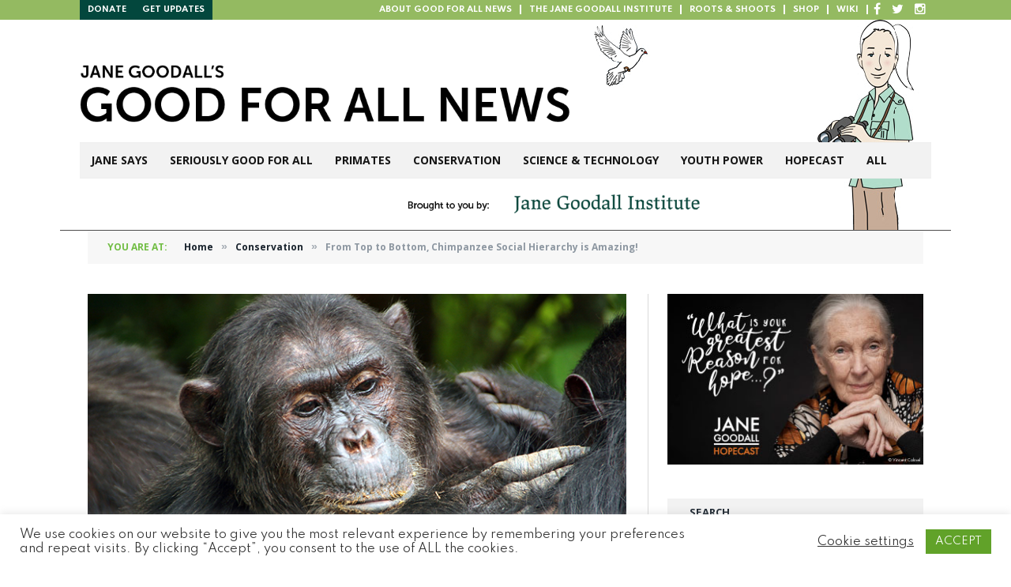

--- FILE ---
content_type: text/html; charset=UTF-8
request_url: https://news.janegoodall.org/2018/07/10/top-bottom-chimpanzee-social-hierarchy-amazing/
body_size: 23094
content:

<!DOCTYPE html>
<html lang="en-US" class="s-light site-s-light">

<head>

	<meta charset="UTF-8" />
	<meta name="viewport" content="width=device-width, initial-scale=1" />
	<title>From Top to Bottom, Chimpanzee Social Hierarchy is Amazing! &#8211; Jane Goodall&#039;s Good for All News</title><link rel="preload" as="image" imagesrcset="https://news.janegoodall.org/wp-content/uploads/2016/11/Ferdinand-grooming.jpg 702w, https://news.janegoodall.org/wp-content/uploads/2016/11/Ferdinand-grooming-150x81.jpg 150w, https://news.janegoodall.org/wp-content/uploads/2016/11/Ferdinand-grooming-450x242.jpg 450w, https://news.janegoodall.org/wp-content/uploads/2016/11/Ferdinand-grooming-300x162.jpg 300w" imagesizes="(max-width: 708px) 100vw, 708px" /><link rel="preload" as="font" href="https://news.janegoodall.org/wp-content/themes/smart-mag/css/icons/fonts/ts-icons.woff2?v3.2" type="font/woff2" crossorigin="anonymous" />
<meta name='robots' content='max-image-preview:large' />
<link rel='dns-prefetch' href='//secure.gravatar.com' />
<link rel='dns-prefetch' href='//fonts.googleapis.com' />
<link rel='dns-prefetch' href='//v0.wordpress.com' />
<link rel="alternate" type="application/rss+xml" title="Jane Goodall&#039;s Good for All News &raquo; Feed" href="https://news.janegoodall.org/feed/" />
<link rel="alternate" type="application/rss+xml" title="Jane Goodall&#039;s Good for All News &raquo; Comments Feed" href="https://news.janegoodall.org/comments/feed/" />
<link rel="alternate" type="application/rss+xml" title="Jane Goodall&#039;s Good for All News &raquo; From Top to Bottom, Chimpanzee Social Hierarchy is Amazing! Comments Feed" href="https://news.janegoodall.org/2018/07/10/top-bottom-chimpanzee-social-hierarchy-amazing/feed/" />
<link rel="alternate" title="oEmbed (JSON)" type="application/json+oembed" href="https://news.janegoodall.org/wp-json/oembed/1.0/embed?url=https%3A%2F%2Fnews.janegoodall.org%2F2018%2F07%2F10%2Ftop-bottom-chimpanzee-social-hierarchy-amazing%2F" />
<link rel="alternate" title="oEmbed (XML)" type="text/xml+oembed" href="https://news.janegoodall.org/wp-json/oembed/1.0/embed?url=https%3A%2F%2Fnews.janegoodall.org%2F2018%2F07%2F10%2Ftop-bottom-chimpanzee-social-hierarchy-amazing%2F&#038;format=xml" />
<style id='wp-img-auto-sizes-contain-inline-css' type='text/css'>
img:is([sizes=auto i],[sizes^="auto," i]){contain-intrinsic-size:3000px 1500px}
/*# sourceURL=wp-img-auto-sizes-contain-inline-css */
</style>
<link rel='stylesheet' id='sbi_styles-css' href='https://news.janegoodall.org/wp-content/plugins/instagram-feed/css/sbi-styles.min.css?ver=6.10.0' type='text/css' media='all' />
<style id='wp-emoji-styles-inline-css' type='text/css'>

	img.wp-smiley, img.emoji {
		display: inline !important;
		border: none !important;
		box-shadow: none !important;
		height: 1em !important;
		width: 1em !important;
		margin: 0 0.07em !important;
		vertical-align: -0.1em !important;
		background: none !important;
		padding: 0 !important;
	}
/*# sourceURL=wp-emoji-styles-inline-css */
</style>
<link rel='stylesheet' id='wp-block-library-css' href='https://news.janegoodall.org/wp-includes/css/dist/block-library/style.min.css?ver=6.9' type='text/css' media='all' />
<style id='classic-theme-styles-inline-css' type='text/css'>
/*! This file is auto-generated */
.wp-block-button__link{color:#fff;background-color:#32373c;border-radius:9999px;box-shadow:none;text-decoration:none;padding:calc(.667em + 2px) calc(1.333em + 2px);font-size:1.125em}.wp-block-file__button{background:#32373c;color:#fff;text-decoration:none}
/*# sourceURL=/wp-includes/css/classic-themes.min.css */
</style>
<link rel='stylesheet' id='wp-components-css' href='https://news.janegoodall.org/wp-includes/css/dist/components/style.min.css?ver=6.9' type='text/css' media='all' />
<link rel='stylesheet' id='wp-preferences-css' href='https://news.janegoodall.org/wp-includes/css/dist/preferences/style.min.css?ver=6.9' type='text/css' media='all' />
<link rel='stylesheet' id='wp-block-editor-css' href='https://news.janegoodall.org/wp-includes/css/dist/block-editor/style.min.css?ver=6.9' type='text/css' media='all' />
<link rel='stylesheet' id='popup-maker-block-library-style-css' href='https://news.janegoodall.org/wp-content/plugins/popup-maker/dist/packages/block-library-style.css?ver=dbea705cfafe089d65f1' type='text/css' media='all' />
<link rel='stylesheet' id='mediaelement-css' href='https://news.janegoodall.org/wp-includes/js/mediaelement/mediaelementplayer-legacy.min.css?ver=4.2.17' type='text/css' media='all' />
<link rel='stylesheet' id='wp-mediaelement-css' href='https://news.janegoodall.org/wp-includes/js/mediaelement/wp-mediaelement.min.css?ver=6.9' type='text/css' media='all' />
<style id='jetpack-sharing-buttons-style-inline-css' type='text/css'>
.jetpack-sharing-buttons__services-list{display:flex;flex-direction:row;flex-wrap:wrap;gap:0;list-style-type:none;margin:5px;padding:0}.jetpack-sharing-buttons__services-list.has-small-icon-size{font-size:12px}.jetpack-sharing-buttons__services-list.has-normal-icon-size{font-size:16px}.jetpack-sharing-buttons__services-list.has-large-icon-size{font-size:24px}.jetpack-sharing-buttons__services-list.has-huge-icon-size{font-size:36px}@media print{.jetpack-sharing-buttons__services-list{display:none!important}}.editor-styles-wrapper .wp-block-jetpack-sharing-buttons{gap:0;padding-inline-start:0}ul.jetpack-sharing-buttons__services-list.has-background{padding:1.25em 2.375em}
/*# sourceURL=https://news.janegoodall.org/wp-content/plugins/jetpack/_inc/blocks/sharing-buttons/view.css */
</style>
<style id='global-styles-inline-css' type='text/css'>
:root{--wp--preset--aspect-ratio--square: 1;--wp--preset--aspect-ratio--4-3: 4/3;--wp--preset--aspect-ratio--3-4: 3/4;--wp--preset--aspect-ratio--3-2: 3/2;--wp--preset--aspect-ratio--2-3: 2/3;--wp--preset--aspect-ratio--16-9: 16/9;--wp--preset--aspect-ratio--9-16: 9/16;--wp--preset--color--black: #000000;--wp--preset--color--cyan-bluish-gray: #abb8c3;--wp--preset--color--white: #ffffff;--wp--preset--color--pale-pink: #f78da7;--wp--preset--color--vivid-red: #cf2e2e;--wp--preset--color--luminous-vivid-orange: #ff6900;--wp--preset--color--luminous-vivid-amber: #fcb900;--wp--preset--color--light-green-cyan: #7bdcb5;--wp--preset--color--vivid-green-cyan: #00d084;--wp--preset--color--pale-cyan-blue: #8ed1fc;--wp--preset--color--vivid-cyan-blue: #0693e3;--wp--preset--color--vivid-purple: #9b51e0;--wp--preset--gradient--vivid-cyan-blue-to-vivid-purple: linear-gradient(135deg,rgb(6,147,227) 0%,rgb(155,81,224) 100%);--wp--preset--gradient--light-green-cyan-to-vivid-green-cyan: linear-gradient(135deg,rgb(122,220,180) 0%,rgb(0,208,130) 100%);--wp--preset--gradient--luminous-vivid-amber-to-luminous-vivid-orange: linear-gradient(135deg,rgb(252,185,0) 0%,rgb(255,105,0) 100%);--wp--preset--gradient--luminous-vivid-orange-to-vivid-red: linear-gradient(135deg,rgb(255,105,0) 0%,rgb(207,46,46) 100%);--wp--preset--gradient--very-light-gray-to-cyan-bluish-gray: linear-gradient(135deg,rgb(238,238,238) 0%,rgb(169,184,195) 100%);--wp--preset--gradient--cool-to-warm-spectrum: linear-gradient(135deg,rgb(74,234,220) 0%,rgb(151,120,209) 20%,rgb(207,42,186) 40%,rgb(238,44,130) 60%,rgb(251,105,98) 80%,rgb(254,248,76) 100%);--wp--preset--gradient--blush-light-purple: linear-gradient(135deg,rgb(255,206,236) 0%,rgb(152,150,240) 100%);--wp--preset--gradient--blush-bordeaux: linear-gradient(135deg,rgb(254,205,165) 0%,rgb(254,45,45) 50%,rgb(107,0,62) 100%);--wp--preset--gradient--luminous-dusk: linear-gradient(135deg,rgb(255,203,112) 0%,rgb(199,81,192) 50%,rgb(65,88,208) 100%);--wp--preset--gradient--pale-ocean: linear-gradient(135deg,rgb(255,245,203) 0%,rgb(182,227,212) 50%,rgb(51,167,181) 100%);--wp--preset--gradient--electric-grass: linear-gradient(135deg,rgb(202,248,128) 0%,rgb(113,206,126) 100%);--wp--preset--gradient--midnight: linear-gradient(135deg,rgb(2,3,129) 0%,rgb(40,116,252) 100%);--wp--preset--font-size--small: 13px;--wp--preset--font-size--medium: 20px;--wp--preset--font-size--large: 36px;--wp--preset--font-size--x-large: 42px;--wp--preset--spacing--20: 0.44rem;--wp--preset--spacing--30: 0.67rem;--wp--preset--spacing--40: 1rem;--wp--preset--spacing--50: 1.5rem;--wp--preset--spacing--60: 2.25rem;--wp--preset--spacing--70: 3.38rem;--wp--preset--spacing--80: 5.06rem;--wp--preset--shadow--natural: 6px 6px 9px rgba(0, 0, 0, 0.2);--wp--preset--shadow--deep: 12px 12px 50px rgba(0, 0, 0, 0.4);--wp--preset--shadow--sharp: 6px 6px 0px rgba(0, 0, 0, 0.2);--wp--preset--shadow--outlined: 6px 6px 0px -3px rgb(255, 255, 255), 6px 6px rgb(0, 0, 0);--wp--preset--shadow--crisp: 6px 6px 0px rgb(0, 0, 0);}:where(.is-layout-flex){gap: 0.5em;}:where(.is-layout-grid){gap: 0.5em;}body .is-layout-flex{display: flex;}.is-layout-flex{flex-wrap: wrap;align-items: center;}.is-layout-flex > :is(*, div){margin: 0;}body .is-layout-grid{display: grid;}.is-layout-grid > :is(*, div){margin: 0;}:where(.wp-block-columns.is-layout-flex){gap: 2em;}:where(.wp-block-columns.is-layout-grid){gap: 2em;}:where(.wp-block-post-template.is-layout-flex){gap: 1.25em;}:where(.wp-block-post-template.is-layout-grid){gap: 1.25em;}.has-black-color{color: var(--wp--preset--color--black) !important;}.has-cyan-bluish-gray-color{color: var(--wp--preset--color--cyan-bluish-gray) !important;}.has-white-color{color: var(--wp--preset--color--white) !important;}.has-pale-pink-color{color: var(--wp--preset--color--pale-pink) !important;}.has-vivid-red-color{color: var(--wp--preset--color--vivid-red) !important;}.has-luminous-vivid-orange-color{color: var(--wp--preset--color--luminous-vivid-orange) !important;}.has-luminous-vivid-amber-color{color: var(--wp--preset--color--luminous-vivid-amber) !important;}.has-light-green-cyan-color{color: var(--wp--preset--color--light-green-cyan) !important;}.has-vivid-green-cyan-color{color: var(--wp--preset--color--vivid-green-cyan) !important;}.has-pale-cyan-blue-color{color: var(--wp--preset--color--pale-cyan-blue) !important;}.has-vivid-cyan-blue-color{color: var(--wp--preset--color--vivid-cyan-blue) !important;}.has-vivid-purple-color{color: var(--wp--preset--color--vivid-purple) !important;}.has-black-background-color{background-color: var(--wp--preset--color--black) !important;}.has-cyan-bluish-gray-background-color{background-color: var(--wp--preset--color--cyan-bluish-gray) !important;}.has-white-background-color{background-color: var(--wp--preset--color--white) !important;}.has-pale-pink-background-color{background-color: var(--wp--preset--color--pale-pink) !important;}.has-vivid-red-background-color{background-color: var(--wp--preset--color--vivid-red) !important;}.has-luminous-vivid-orange-background-color{background-color: var(--wp--preset--color--luminous-vivid-orange) !important;}.has-luminous-vivid-amber-background-color{background-color: var(--wp--preset--color--luminous-vivid-amber) !important;}.has-light-green-cyan-background-color{background-color: var(--wp--preset--color--light-green-cyan) !important;}.has-vivid-green-cyan-background-color{background-color: var(--wp--preset--color--vivid-green-cyan) !important;}.has-pale-cyan-blue-background-color{background-color: var(--wp--preset--color--pale-cyan-blue) !important;}.has-vivid-cyan-blue-background-color{background-color: var(--wp--preset--color--vivid-cyan-blue) !important;}.has-vivid-purple-background-color{background-color: var(--wp--preset--color--vivid-purple) !important;}.has-black-border-color{border-color: var(--wp--preset--color--black) !important;}.has-cyan-bluish-gray-border-color{border-color: var(--wp--preset--color--cyan-bluish-gray) !important;}.has-white-border-color{border-color: var(--wp--preset--color--white) !important;}.has-pale-pink-border-color{border-color: var(--wp--preset--color--pale-pink) !important;}.has-vivid-red-border-color{border-color: var(--wp--preset--color--vivid-red) !important;}.has-luminous-vivid-orange-border-color{border-color: var(--wp--preset--color--luminous-vivid-orange) !important;}.has-luminous-vivid-amber-border-color{border-color: var(--wp--preset--color--luminous-vivid-amber) !important;}.has-light-green-cyan-border-color{border-color: var(--wp--preset--color--light-green-cyan) !important;}.has-vivid-green-cyan-border-color{border-color: var(--wp--preset--color--vivid-green-cyan) !important;}.has-pale-cyan-blue-border-color{border-color: var(--wp--preset--color--pale-cyan-blue) !important;}.has-vivid-cyan-blue-border-color{border-color: var(--wp--preset--color--vivid-cyan-blue) !important;}.has-vivid-purple-border-color{border-color: var(--wp--preset--color--vivid-purple) !important;}.has-vivid-cyan-blue-to-vivid-purple-gradient-background{background: var(--wp--preset--gradient--vivid-cyan-blue-to-vivid-purple) !important;}.has-light-green-cyan-to-vivid-green-cyan-gradient-background{background: var(--wp--preset--gradient--light-green-cyan-to-vivid-green-cyan) !important;}.has-luminous-vivid-amber-to-luminous-vivid-orange-gradient-background{background: var(--wp--preset--gradient--luminous-vivid-amber-to-luminous-vivid-orange) !important;}.has-luminous-vivid-orange-to-vivid-red-gradient-background{background: var(--wp--preset--gradient--luminous-vivid-orange-to-vivid-red) !important;}.has-very-light-gray-to-cyan-bluish-gray-gradient-background{background: var(--wp--preset--gradient--very-light-gray-to-cyan-bluish-gray) !important;}.has-cool-to-warm-spectrum-gradient-background{background: var(--wp--preset--gradient--cool-to-warm-spectrum) !important;}.has-blush-light-purple-gradient-background{background: var(--wp--preset--gradient--blush-light-purple) !important;}.has-blush-bordeaux-gradient-background{background: var(--wp--preset--gradient--blush-bordeaux) !important;}.has-luminous-dusk-gradient-background{background: var(--wp--preset--gradient--luminous-dusk) !important;}.has-pale-ocean-gradient-background{background: var(--wp--preset--gradient--pale-ocean) !important;}.has-electric-grass-gradient-background{background: var(--wp--preset--gradient--electric-grass) !important;}.has-midnight-gradient-background{background: var(--wp--preset--gradient--midnight) !important;}.has-small-font-size{font-size: var(--wp--preset--font-size--small) !important;}.has-medium-font-size{font-size: var(--wp--preset--font-size--medium) !important;}.has-large-font-size{font-size: var(--wp--preset--font-size--large) !important;}.has-x-large-font-size{font-size: var(--wp--preset--font-size--x-large) !important;}
:where(.wp-block-post-template.is-layout-flex){gap: 1.25em;}:where(.wp-block-post-template.is-layout-grid){gap: 1.25em;}
:where(.wp-block-term-template.is-layout-flex){gap: 1.25em;}:where(.wp-block-term-template.is-layout-grid){gap: 1.25em;}
:where(.wp-block-columns.is-layout-flex){gap: 2em;}:where(.wp-block-columns.is-layout-grid){gap: 2em;}
:root :where(.wp-block-pullquote){font-size: 1.5em;line-height: 1.6;}
/*# sourceURL=global-styles-inline-css */
</style>
<link rel='stylesheet' id='contact-form-7-css' href='https://news.janegoodall.org/wp-content/plugins/contact-form-7/includes/css/styles.css?ver=6.1.4' type='text/css' media='all' />
<link rel='stylesheet' id='cookie-law-info-css' href='https://news.janegoodall.org/wp-content/plugins/cookie-law-info/legacy/public/css/cookie-law-info-public.css?ver=3.3.9.1' type='text/css' media='all' />
<link rel='stylesheet' id='cookie-law-info-gdpr-css' href='https://news.janegoodall.org/wp-content/plugins/cookie-law-info/legacy/public/css/cookie-law-info-gdpr.css?ver=3.3.9.1' type='text/css' media='all' />
<link rel='stylesheet' id='smartmag-core-css' href='https://news.janegoodall.org/wp-content/themes/smart-mag/style.css?ver=10.3.2' type='text/css' media='all' />
<link rel='stylesheet' id='smartmag-magnific-popup-css' href='https://news.janegoodall.org/wp-content/themes/smart-mag/css/lightbox.css?ver=10.3.2' type='text/css' media='all' />
<link rel='stylesheet' id='font-awesome4-css' href='https://news.janegoodall.org/wp-content/themes/smart-mag/css/fontawesome/css/font-awesome.min.css?ver=10.3.2' type='text/css' media='all' />
<link rel='stylesheet' id='smartmag-icons-css' href='https://news.janegoodall.org/wp-content/themes/smart-mag/css/icons/icons.css?ver=10.3.2' type='text/css' media='all' />
<link rel='stylesheet' id='smartmag-skin-css' href='https://news.janegoodall.org/wp-content/themes/smart-mag/css/skin-classic.css?ver=10.3.2' type='text/css' media='all' />
<style id='smartmag-skin-inline-css' type='text/css'>
:root { --c-main: #71bd44;
--c-main-rgb: 113,189,68;
--main-width: 1078px; }
.smart-head-main .smart-head-bot { background-color: #f2f2f2; }
.s-dark .smart-head-main .smart-head-bot,
.smart-head-main .s-dark.smart-head-bot { background-color: #222; }
.smart-head-mobile .smart-head-mid { border-top-width: 3px; }
.block-head-g { background-color: #f2f2f2; background-color: #222; }
.block-head-g .heading { color: #111; }
.s-dark .block-head-g .heading { color: #fff; }
.loop-grid .ratio-is-custom { padding-bottom: calc(100% / 1.88); }
.loop-list .ratio-is-custom { padding-bottom: calc(100% / 1.88); }
.list-post { --list-p-media-width: 40%; --list-p-media-max-width: 85%; }
.list-post .media:not(i) { --list-p-media-max-width: 40%; }
.loop-small .ratio-is-custom { padding-bottom: calc(100% / 1.149); }
.loop-small .media:not(i) { max-width: 75px; }
.single .featured .ratio-is-custom { padding-bottom: calc(100% / 2); }
.entry-content { --c-a: #4e8b4a; }


.term-color-5 { --c-main: #72113d; }
.navigation .menu-cat-5 { --c-term: #72113d; }


.term-color-2 { --c-main: #eb1c3f; }
.navigation .menu-cat-2 { --c-term: #eb1c3f; }


.term-color-4 { --c-main: #684821; }
.navigation .menu-cat-4 { --c-term: #684821; }


.term-color-6 { --c-main: #6d8839; }
.navigation .menu-cat-6 { --c-term: #6d8839; }


.term-color-3 { --c-main: #2282b5; }
.navigation .menu-cat-3 { --c-term: #2282b5; }


.term-color-1 { --c-main: #71bd44; }
.navigation .menu-cat-1 { --c-term: #71bd44; }


.term-color-7 { --c-main: #38c2d9; }
.navigation .menu-cat-7 { --c-term: #38c2d9; }

/*# sourceURL=smartmag-skin-inline-css */
</style>
<link rel='stylesheet' id='smartmag-legacy-sc-css' href='https://news.janegoodall.org/wp-content/themes/smart-mag/css/legacy-shortcodes.css?ver=10.3.2' type='text/css' media='all' />
<link rel='stylesheet' id='chld_thm_cfg_child-css' href='https://news.janegoodall.org/wp-content/themes/smart-mag-child/style.css?ver=10.3.2.1762683824' type='text/css' media='all' />
<link rel='stylesheet' id='smartmag-fonts-css' href='https://fonts.googleapis.com/css?family=Open+Sans%3A400%2C400i%2C600%2C700%7CRoboto+Slab%3A400%2C500' type='text/css' media='all' />
<link rel='stylesheet' id='sharedaddy-css' href='https://news.janegoodall.org/wp-content/plugins/jetpack/modules/sharedaddy/sharing.css?ver=15.4' type='text/css' media='all' />
<link rel='stylesheet' id='social-logos-css' href='https://news.janegoodall.org/wp-content/plugins/jetpack/_inc/social-logos/social-logos.min.css?ver=15.4' type='text/css' media='all' />
<script type="text/javascript" src="https://news.janegoodall.org/wp-includes/js/jquery/jquery.min.js?ver=3.7.1" id="jquery-core-js"></script>
<script type="text/javascript" src="https://news.janegoodall.org/wp-includes/js/jquery/jquery-migrate.min.js?ver=3.4.1" id="jquery-migrate-js"></script>
<script type="text/javascript" id="smartmag-lazy-inline-js-after">
/* <![CDATA[ */
/**
 * @copyright ThemeSphere
 * @preserve
 */
var BunyadLazy={};BunyadLazy.load=function(){function a(e,n){var t={};e.dataset.bgset&&e.dataset.sizes?(t.sizes=e.dataset.sizes,t.srcset=e.dataset.bgset):t.src=e.dataset.bgsrc,function(t){var a=t.dataset.ratio;if(0<a){const e=t.parentElement;if(e.classList.contains("media-ratio")){const n=e.style;n.getPropertyValue("--a-ratio")||(n.paddingBottom=100/a+"%")}}}(e);var a,o=document.createElement("img");for(a in o.onload=function(){var t="url('"+(o.currentSrc||o.src)+"')",a=e.style;a.backgroundImage!==t&&requestAnimationFrame(()=>{a.backgroundImage=t,n&&n()}),o.onload=null,o.onerror=null,o=null},o.onerror=o.onload,t)o.setAttribute(a,t[a]);o&&o.complete&&0<o.naturalWidth&&o.onload&&o.onload()}function e(t){t.dataset.loaded||a(t,()=>{document.dispatchEvent(new Event("lazyloaded")),t.dataset.loaded=1})}function n(t){"complete"===document.readyState?t():window.addEventListener("load",t)}return{initEarly:function(){var t,a=()=>{document.querySelectorAll(".img.bg-cover:not(.lazyload)").forEach(e)};"complete"!==document.readyState?(t=setInterval(a,150),n(()=>{a(),clearInterval(t)})):a()},callOnLoad:n,initBgImages:function(t){t&&n(()=>{document.querySelectorAll(".img.bg-cover").forEach(e)})},bgLoad:a}}(),BunyadLazy.load.initEarly();
//# sourceURL=smartmag-lazy-inline-js-after
/* ]]> */
</script>
<script type="text/javascript" id="cookie-law-info-js-extra">
/* <![CDATA[ */
var Cli_Data = {"nn_cookie_ids":[],"cookielist":[],"non_necessary_cookies":[],"ccpaEnabled":"","ccpaRegionBased":"","ccpaBarEnabled":"","strictlyEnabled":["necessary","obligatoire"],"ccpaType":"gdpr","js_blocking":"1","custom_integration":"","triggerDomRefresh":"","secure_cookies":""};
var cli_cookiebar_settings = {"animate_speed_hide":"500","animate_speed_show":"500","background":"#FFF","border":"#b1a6a6c2","border_on":"","button_1_button_colour":"#61a229","button_1_button_hover":"#4e8221","button_1_link_colour":"#fff","button_1_as_button":"1","button_1_new_win":"","button_2_button_colour":"#333","button_2_button_hover":"#292929","button_2_link_colour":"#444","button_2_as_button":"","button_2_hidebar":"","button_3_button_colour":"#3566bb","button_3_button_hover":"#2a5296","button_3_link_colour":"#fff","button_3_as_button":"1","button_3_new_win":"","button_4_button_colour":"#000","button_4_button_hover":"#000000","button_4_link_colour":"#333333","button_4_as_button":"","button_7_button_colour":"#61a229","button_7_button_hover":"#4e8221","button_7_link_colour":"#fff","button_7_as_button":"1","button_7_new_win":"","font_family":"inherit","header_fix":"","notify_animate_hide":"1","notify_animate_show":"","notify_div_id":"#cookie-law-info-bar","notify_position_horizontal":"right","notify_position_vertical":"bottom","scroll_close":"","scroll_close_reload":"","accept_close_reload":"","reject_close_reload":"","showagain_tab":"","showagain_background":"#fff","showagain_border":"#000","showagain_div_id":"#cookie-law-info-again","showagain_x_position":"100px","text":"#333333","show_once_yn":"","show_once":"10000","logging_on":"","as_popup":"","popup_overlay":"1","bar_heading_text":"","cookie_bar_as":"banner","popup_showagain_position":"bottom-right","widget_position":"left"};
var log_object = {"ajax_url":"https://news.janegoodall.org/wp-admin/admin-ajax.php"};
//# sourceURL=cookie-law-info-js-extra
/* ]]> */
</script>
<script type="text/javascript" src="https://news.janegoodall.org/wp-content/plugins/cookie-law-info/legacy/public/js/cookie-law-info-public.js?ver=3.3.9.1" id="cookie-law-info-js"></script>
<script type="text/javascript" src="https://news.janegoodall.org/wp-content/plugins/flowpaper-lite-pdf-flipbook/assets/lity/lity.min.js" id="lity-js-js"></script>
<script type="text/javascript" id="smartmag-theme-js-extra">
/* <![CDATA[ */
var Bunyad = {"ajaxurl":"https://news.janegoodall.org/wp-admin/admin-ajax.php"};
//# sourceURL=smartmag-theme-js-extra
/* ]]> */
</script>
<script type="text/javascript" src="https://news.janegoodall.org/wp-content/themes/smart-mag/js/theme.js?ver=10.3.2" id="smartmag-theme-js"></script>
<script type="text/javascript" src="https://news.janegoodall.org/wp-content/themes/smart-mag/js/legacy-shortcodes.js?ver=10.3.2" id="smartmag-legacy-sc-js"></script>
<!-- This site uses the Better Analytics plugin.  https://marketplace.digitalpoint.com/better-analytics.3354/item -->
<script type='text/javascript' src='https://news.janegoodall.org/wp-content/plugins/better-analytics/js/loader.php?ver=1.2.7.js' ></script><link rel="https://api.w.org/" href="https://news.janegoodall.org/wp-json/" /><link rel="alternate" title="JSON" type="application/json" href="https://news.janegoodall.org/wp-json/wp/v2/posts/6353" /><link rel="EditURI" type="application/rsd+xml" title="RSD" href="https://news.janegoodall.org/xmlrpc.php?rsd" />
<meta name="generator" content="WordPress 6.9" />
<link rel="canonical" href="https://news.janegoodall.org/2018/07/10/top-bottom-chimpanzee-social-hierarchy-amazing/" />
<link rel='shortlink' href='https://wp.me/pgV1qt-1Et' />

		<script>
		var BunyadSchemeKey = 'bunyad-scheme';
		(() => {
			const d = document.documentElement;
			const c = d.classList;
			var scheme = localStorage.getItem(BunyadSchemeKey);
			
			if (scheme) {
				d.dataset.origClass = c;
				scheme === 'dark' ? c.remove('s-light', 'site-s-light') : c.remove('s-dark', 'site-s-dark');
				c.add('site-s-' + scheme, 's-' + scheme);
			}
		})();
		</script>
		<meta name="generator" content="Elementor 3.34.1; features: e_font_icon_svg, additional_custom_breakpoints; settings: css_print_method-external, google_font-enabled, font_display-swap">
			<style>
				.e-con.e-parent:nth-of-type(n+4):not(.e-lazyloaded):not(.e-no-lazyload),
				.e-con.e-parent:nth-of-type(n+4):not(.e-lazyloaded):not(.e-no-lazyload) * {
					background-image: none !important;
				}
				@media screen and (max-height: 1024px) {
					.e-con.e-parent:nth-of-type(n+3):not(.e-lazyloaded):not(.e-no-lazyload),
					.e-con.e-parent:nth-of-type(n+3):not(.e-lazyloaded):not(.e-no-lazyload) * {
						background-image: none !important;
					}
				}
				@media screen and (max-height: 640px) {
					.e-con.e-parent:nth-of-type(n+2):not(.e-lazyloaded):not(.e-no-lazyload),
					.e-con.e-parent:nth-of-type(n+2):not(.e-lazyloaded):not(.e-no-lazyload) * {
						background-image: none !important;
					}
				}
			</style>
			<meta name="generator" content="Powered by Slider Revolution 6.7.40 - responsive, Mobile-Friendly Slider Plugin for WordPress with comfortable drag and drop interface." />

<!-- Jetpack Open Graph Tags -->
<meta property="og:type" content="article" />
<meta property="og:title" content="From Top to Bottom, Chimpanzee Social Hierarchy is Amazing!" />
<meta property="og:url" content="https://news.janegoodall.org/2018/07/10/top-bottom-chimpanzee-social-hierarchy-amazing/" />
<meta property="og:description" content="When Jane Goodall was offered the opportunity to go into the forests of Gombe to learn about chimpanzees, little was known about the these highly intelligent beings. What Jane learned in the swelte…" />
<meta property="article:published_time" content="2018-07-10T22:44:11+00:00" />
<meta property="article:modified_time" content="2018-07-10T22:48:38+00:00" />
<meta property="og:site_name" content="Jane Goodall&#039;s Good for All News" />
<meta property="og:image" content="https://news.janegoodall.org/wp-content/uploads/2016/11/Ferdinand-grooming.jpg" />
<meta property="og:image:width" content="702" />
<meta property="og:image:height" content="378" />
<meta property="og:image:alt" content="" />
<meta property="og:locale" content="en_US" />
<meta name="twitter:site" content="@JaneGoodallInst" />
<meta name="twitter:text:title" content="From Top to Bottom, Chimpanzee Social Hierarchy is Amazing!" />
<meta name="twitter:image" content="https://news.janegoodall.org/wp-content/uploads/2016/11/Ferdinand-grooming.jpg?w=640" />
<meta name="twitter:card" content="summary_large_image" />

<!-- End Jetpack Open Graph Tags -->
<script data-jetpack-boost="ignore">function setREVStartSize(e){
			//window.requestAnimationFrame(function() {
				window.RSIW = window.RSIW===undefined ? window.innerWidth : window.RSIW;
				window.RSIH = window.RSIH===undefined ? window.innerHeight : window.RSIH;
				try {
					var pw = document.getElementById(e.c).parentNode.offsetWidth,
						newh;
					pw = pw===0 || isNaN(pw) || (e.l=="fullwidth" || e.layout=="fullwidth") ? window.RSIW : pw;
					e.tabw = e.tabw===undefined ? 0 : parseInt(e.tabw);
					e.thumbw = e.thumbw===undefined ? 0 : parseInt(e.thumbw);
					e.tabh = e.tabh===undefined ? 0 : parseInt(e.tabh);
					e.thumbh = e.thumbh===undefined ? 0 : parseInt(e.thumbh);
					e.tabhide = e.tabhide===undefined ? 0 : parseInt(e.tabhide);
					e.thumbhide = e.thumbhide===undefined ? 0 : parseInt(e.thumbhide);
					e.mh = e.mh===undefined || e.mh=="" || e.mh==="auto" ? 0 : parseInt(e.mh,0);
					if(e.layout==="fullscreen" || e.l==="fullscreen")
						newh = Math.max(e.mh,window.RSIH);
					else{
						e.gw = Array.isArray(e.gw) ? e.gw : [e.gw];
						for (var i in e.rl) if (e.gw[i]===undefined || e.gw[i]===0) e.gw[i] = e.gw[i-1];
						e.gh = e.el===undefined || e.el==="" || (Array.isArray(e.el) && e.el.length==0)? e.gh : e.el;
						e.gh = Array.isArray(e.gh) ? e.gh : [e.gh];
						for (var i in e.rl) if (e.gh[i]===undefined || e.gh[i]===0) e.gh[i] = e.gh[i-1];
											
						var nl = new Array(e.rl.length),
							ix = 0,
							sl;
						e.tabw = e.tabhide>=pw ? 0 : e.tabw;
						e.thumbw = e.thumbhide>=pw ? 0 : e.thumbw;
						e.tabh = e.tabhide>=pw ? 0 : e.tabh;
						e.thumbh = e.thumbhide>=pw ? 0 : e.thumbh;
						for (var i in e.rl) nl[i] = e.rl[i]<window.RSIW ? 0 : e.rl[i];
						sl = nl[0];
						for (var i in nl) if (sl>nl[i] && nl[i]>0) { sl = nl[i]; ix=i;}
						var m = pw>(e.gw[ix]+e.tabw+e.thumbw) ? 1 : (pw-(e.tabw+e.thumbw)) / (e.gw[ix]);
						newh =  (e.gh[ix] * m) + (e.tabh + e.thumbh);
					}
					var el = document.getElementById(e.c);
					if (el!==null && el) el.style.height = newh+"px";
					el = document.getElementById(e.c+"_wrapper");
					if (el!==null && el) {
						el.style.height = newh+"px";
						el.style.display = "block";
					}
				} catch(e){
					console.log("Failure at Presize of Slider:" + e)
				}
			//});
		  };</script>
		<style type="text/css" id="wp-custom-css">
			body .smart-head-row.smart-head-sticky{
    left: 0 !important;
    margin-left: 0 !important;
    width: 100%;
    height: 60px;
}
body .smart-head-row.smart-head-sticky .nav-wrap{
    margin: 0;
}
body .smart-head-row.smart-head-sticky > .inner{
    max-width: 1128px;
    margin: auto !important;
}
body .smart-head-mobile .smart-head-sticky{
    position: relative !important;
}		</style>
		

	<!--[if lt IE 9]>
    <script src="https://news.janegoodall.org/wp-content/themes/smart-mag/js/html5.js" type="text/javascript"></script>
    <![endif]-->

    <link rel="stylesheet" href="https://maxcdn.bootstrapcdn.com/font-awesome/4.4.0/css/font-awesome.min.css">

    <link rel="preconnect" href="https://fonts.googleapis.com">
    <link rel="preconnect" href="https://fonts.gstatic.com" crossorigin>
    <link href="https://fonts.googleapis.com/css2?family=Spartan:wght@400;700;900&display=swap" rel="stylesheet">

</head>

<body class="wp-singular post-template-default single single-post postid-6353 single-format-standard wp-theme-smart-mag wp-child-theme-smart-mag-child do-etfw right-sidebar post-layout-classic post-cat-5 has-lb has-lb-sm ts-img-hov-fade has-sb-sep layout-boxed elementor-default elementor-kit-10678">

<div id="top-bar" class="">
	<nav class="std-menu clearfix">
		<div class="menu-top-bar-menu-container">
			<div class="pull-left">
			<ul id="menu-top-bar-menu-left" class="menu">
				<li class="menu-item"><a title="donate" href="https://secure.janegoodall.org/give/328356/#!/donation/checkout?c_src=D22GSW1XNX"><span class="menu-item-text">Donate</span></a></li>
				<li class="menu-item"><a title="updates" href="https://janegoodall.org/make-a-difference/"><span class="menu-item-text">Get Updates</span></a></li>
			</ul>
			</div>
			<div class="pull-right">
				<ul id="menu-top-bar-menu" class="menu">
				<li class="menu-item"><a href="http://news.janegoodall.org/about/"><span class="menu-item-text">About Good for All News</span></a></li>
				<li class="menu-item"><a href="http://www.janegoodall.org/"><span class="menu-item-text">The Jane Goodall Institute</span></a></li>
				<li class="menu-item"><a title="roots" href="http://rootsandshoots.org/"><span class="menu-item-text">Roots &#038; Shoots</span></a></li>
				<li class="menu-item"><a href="http://shop.janegoodall.org?a=GFANTopNav"><span class="menu-item-text">Shop</span></a></li>
				<li class="menu-item"><a href="http://wiki.janegoodall.org/"><span class="menu-item-text">WIKI</span></a></li>
				
				<li class="menu-item"><a title="facebook" href="https://www.facebook.com/janegoodallinst"><i class="fa fa-facebook" ></i><span class="menu-item-text">Facebook</span></a></li>
				<li class="menu-item"><a title="twitter" href="https://twitter.com/JaneGoodallInst"><i class="fa fa-twitter" ></i><span class="menu-item-text">Twitter</span></a></li>
				<li class="menu-item"><a title="instagram" href="https://instagram.com/janegoodallinst"><i class="fa fa-instagram" ></i><span class="menu-item-text">Instagram</span></a></li>
			</ul><!-- /#menu-top-bar-menu -->
			</div>

			
		</div><!-- /.menu-top-bar-menu-container -->
	</nav>
</div><!-- /#top-bar -->

<div class="main-wrap">
	
	

	<div class="ts-bg-cover"></div>

<div id="main-head" class="main-head">
<div class="wrap">

	
<div class="off-canvas-backdrop"></div>
<div class="mobile-menu-container off-canvas s-dark hide-menu-lg" id="off-canvas">

	<div class="off-canvas-head">
		<a href="#" class="close">
			<span class="visuallyhidden">Close Menu</span>
			<i class="tsi tsi-times"></i>
		</a>

		<div class="ts-logo">
					</div>
	</div>

	<div class="off-canvas-content">

		
			<ul id="menu-main" class="mobile-menu"><li id="menu-item-154" class="menu-item menu-item-type-taxonomy menu-item-object-category menu-item-154"><a href="https://news.janegoodall.org/category/jane-says/">Jane Says</a></li>
<li id="menu-item-157" class="menu-item menu-item-type-taxonomy menu-item-object-category current-post-ancestor current-menu-parent current-post-parent menu-item-157"><a href="https://news.janegoodall.org/category/seriously-good-for-all/">Seriously Good For All</a></li>
<li id="menu-item-155" class="menu-item menu-item-type-taxonomy menu-item-object-category current-post-ancestor current-menu-parent current-post-parent menu-item-155"><a href="https://news.janegoodall.org/category/primates/">Primates</a></li>
<li id="menu-item-153" class="menu-item menu-item-type-taxonomy menu-item-object-category current-post-ancestor current-menu-parent current-post-parent menu-item-153"><a href="https://news.janegoodall.org/category/conservation/">Conservation</a></li>
<li id="menu-item-156" class="menu-item menu-item-type-taxonomy menu-item-object-category menu-item-156"><a href="https://news.janegoodall.org/category/science-technology/">Science &#038; Technology</a></li>
<li id="menu-item-159" class="menu-item menu-item-type-taxonomy menu-item-object-category menu-item-159"><a href="https://news.janegoodall.org/category/youth-power/">Youth Power</a></li>
<li id="menu-item-7942" class="menu-item menu-item-type-taxonomy menu-item-object-category menu-item-7942"><a href="https://news.janegoodall.org/category/hopecast/">Hopecast</a></li>
<li id="menu-item-160" class="menu-item menu-item-type-custom menu-item-object-custom menu-item-160"><a href="/?post_type=post">All</a></li>
</ul>
		
		
		
		<div class="spc-social-block spc-social spc-social-b smart-head-social">
		
			
				<a href="#" class="link service s-facebook" target="_blank" rel="nofollow noopener">
					<i class="icon tsi tsi-facebook"></i>					<span class="visuallyhidden">Facebook</span>
				</a>
									
			
				<a href="#" class="link service s-twitter" target="_blank" rel="nofollow noopener">
					<i class="icon tsi tsi-twitter"></i>					<span class="visuallyhidden">X (Twitter)</span>
				</a>
									
			
				<a href="#" class="link service s-instagram" target="_blank" rel="nofollow noopener">
					<i class="icon tsi tsi-instagram"></i>					<span class="visuallyhidden">Instagram</span>
				</a>
									
			
		</div>

		
	</div>

</div>
<div class="smart-head smart-head-legacy smart-head-main" id="smart-head" data-sticky="auto" data-sticky-type="smart" data-sticky-full>
	
	<div class="smart-head-row smart-head-top is-light smart-head-row-full">

		<div class="inner wrap">

							
				<div class="items items-left empty">
								</div>

							
				<div class="items items-center empty">
								</div>

							
				<div class="items items-right ">
				

	<div class="smart-head-search">
		<form role="search" class="search-form" action="https://news.janegoodall.org/" method="get">
			<input type="text" name="s" class="query live-search-query" value="" placeholder="Search..." autocomplete="off" />
			<button class="search-button" type="submit">
				<i class="tsi tsi-search"></i>
				<span class="visuallyhidden"></span>
			</button>
		</form>
	</div> <!-- .search -->

				</div>

						
		</div>
	</div>

	
	<div class="smart-head-row smart-head-mid is-light smart-head-row-full">

		<div class="inner wrap">

							
				<div class="items items-left ">
					<a href="https://news.janegoodall.org/" title="Jane Goodall&#039;s Good for All News" rel="home" class="logo-link ts-logo logo-is-image">
		<span>
			
				
					<img fetchpriority="high" src="https://news.janegoodall.org/wp-content/uploads/2015/10/gfan-logo-header-02.png" class="logo-image" alt="Jane Goodall&#039;s Good for All News" width="832" height="98"/>
									 
					</span>
	</a>				</div>

							
				<div class="items items-center empty">
								</div>

							
				<div class="items items-right empty">
								</div>

						
		</div>
	</div>

	
	<div class="smart-head-row smart-head-bot is-light wrap">

		<div class="inner full">

							
				<div class="items items-left ">
					<div class="nav-wrap">
		<nav class="navigation navigation-main nav-hov-b">
			<ul id="menu-main-1" class="menu"><li class="menu-item menu-item-type-taxonomy menu-item-object-category menu-cat-2 menu-item-154"><a href="https://news.janegoodall.org/category/jane-says/">Jane Says</a></li>
<li class="menu-item menu-item-type-taxonomy menu-item-object-category current-post-ancestor current-menu-parent current-post-parent menu-cat-3 menu-item-157"><a href="https://news.janegoodall.org/category/seriously-good-for-all/">Seriously Good For All</a></li>
<li class="menu-item menu-item-type-taxonomy menu-item-object-category current-post-ancestor current-menu-parent current-post-parent menu-cat-4 menu-item-155"><a href="https://news.janegoodall.org/category/primates/">Primates</a></li>
<li class="menu-item menu-item-type-taxonomy menu-item-object-category current-post-ancestor current-menu-parent current-post-parent menu-cat-5 menu-item-153"><a href="https://news.janegoodall.org/category/conservation/">Conservation</a></li>
<li class="menu-item menu-item-type-taxonomy menu-item-object-category menu-cat-6 menu-item-156"><a href="https://news.janegoodall.org/category/science-technology/">Science &#038; Technology</a></li>
<li class="menu-item menu-item-type-taxonomy menu-item-object-category menu-cat-7 menu-item-159"><a href="https://news.janegoodall.org/category/youth-power/">Youth Power</a></li>
<li class="menu-item menu-item-type-taxonomy menu-item-object-category menu-cat-876 menu-item-7942"><a href="https://news.janegoodall.org/category/hopecast/">Hopecast</a></li>
<li class="menu-item menu-item-type-custom menu-item-object-custom menu-item-160"><a href="/?post_type=post">All</a></li>
</ul>		</nav>
	</div>
				</div>

							
				<div class="items items-center empty">
								</div>

							
				<div class="items items-right empty">
								</div>

						
		</div>
	</div>

	</div>
<div class="smart-head smart-head-a smart-head-mobile" id="smart-head-mobile" data-sticky="mid" data-sticky-type="smart" data-sticky-full>
	
	<div class="smart-head-row smart-head-mid smart-head-row-3 s-dark smart-head-row-full">

		<div class="inner wrap">

							
				<div class="items items-left ">
				
<button class="offcanvas-toggle has-icon" type="button" aria-label="Menu">
	<span class="hamburger-icon hamburger-icon-a">
		<span class="inner"></span>
	</span>
</button>				</div>

							
				<div class="items items-center ">
					<a href="https://news.janegoodall.org/" title="Jane Goodall&#039;s Good for All News" rel="home" class="logo-link ts-logo logo-is-image">
		<span>
			
				
					<img fetchpriority="high" src="https://news.janegoodall.org/wp-content/uploads/2015/10/gfan-logo-header-02.png" class="logo-image" alt="Jane Goodall&#039;s Good for All News" width="832" height="98"/>
									 
					</span>
	</a>				</div>

							
				<div class="items items-right ">
				

	<a href="#" class="search-icon has-icon-only is-icon" title="Search">
		<i class="tsi tsi-search"></i>
	</a>

				</div>

						
		</div>
	</div>

	</div>    </div>
	<div class="jgi-logo">
        <img src="/wp-content/themes/smart-mag-child/img/jgi-logo03.png" alt="Brought to you by: Jane Goodall Institute">
    </div>
    
</div>
<nav class="breadcrumbs ts-contain breadcrumbs-b" id="breadcrumb"><div class="inner ts-contain "><span class="label">You are at:</span><span><a href="https://news.janegoodall.org/"><span>Home</span></a></span><span class="delim">&raquo;</span><span><a href="https://news.janegoodall.org/category/conservation/"><span>Conservation</span></a></span><span class="delim">&raquo;</span><span class="current">From Top to Bottom, Chimpanzee Social Hierarchy is Amazing!</span></div></nav>
<div class="main ts-contain cf right-sidebar">
	
			<div class="ts-row">
		<div class="col-8 main-content">		
			<div class="the-post s-post-classic">

				
<article id="post-6353" class="post-6353 post type-post status-publish format-standard has-post-thumbnail category-conservation category-primates category-seriously-good-for-all tag-animal-rescue tag-chimpanzee-research tag-chimpanzees tag-conservation-science tag-education tag-endangered-species tag-ferdinand tag-freud tag-frodo tag-gombe tag-great-apes tag-hope tag-protecting-great-apes tag-syndicated tag-wildlife tag-wounda">
	
	<header class="the-post-header post-header cf">
	
		
			
	<div class="featured">
				
			<a href="https://news.janegoodall.org/wp-content/uploads/2016/11/Ferdinand-grooming.jpg" class="image-link media-ratio ratio-is-custom" title="From Top to Bottom, Chimpanzee Social Hierarchy is Amazing!"><img width="708" height="354" src="https://news.janegoodall.org/wp-content/uploads/2016/11/Ferdinand-grooming.jpg" class="attachment-bunyad-main size-bunyad-main no-lazy skip-lazy wp-post-image" alt="" sizes="(max-width: 708px) 100vw, 708px" title="From Top to Bottom, Chimpanzee Social Hierarchy is Amazing!" decoding="async" srcset="https://news.janegoodall.org/wp-content/uploads/2016/11/Ferdinand-grooming.jpg 702w, https://news.janegoodall.org/wp-content/uploads/2016/11/Ferdinand-grooming-150x81.jpg 150w, https://news.janegoodall.org/wp-content/uploads/2016/11/Ferdinand-grooming-450x242.jpg 450w, https://news.janegoodall.org/wp-content/uploads/2016/11/Ferdinand-grooming-300x162.jpg 300w" /></a>		
						
			</div>

			
				
					<div class="heading cf">
				
			<h1 class="post-title">
			From Top to Bottom, Chimpanzee Social Hierarchy is Amazing!			</h1>
			
			<a href="https://news.janegoodall.org/2018/07/10/top-bottom-chimpanzee-social-hierarchy-amazing/#respond" class="comments"><i class="tsi tsi-comments-o"></i> 0</a>
		
		</div>

		<div class="the-post-meta cf">
			<span class="posted-by">By 
				<span class="reviewer"><a href="https://news.janegoodall.org/author/bcohen-brown/" title="Posts by Brittany Cohen-Brown" rel="author">Brittany Cohen-Brown</a></span>
			</span>
			 
			<span class="posted-on">on				<span class="dtreviewed">
					<time class="value-title" datetime="2018-07-10T18:44:11-04:00" title="2018-07-10">July 10, 2018</time>
				</span>
			</span>
			
			<span class="cats"><a href="https://news.janegoodall.org/category/conservation/" rel="category tag">Conservation</a>, <a href="https://news.janegoodall.org/category/primates/" rel="category tag">Primates</a>, <a href="https://news.janegoodall.org/category/seriously-good-for-all/" rel="category tag">Seriously Good For All</a></span>
				
		</div>			
				
	</header>

	
<div class="post-content-wrap">
	
	<div class="post-content cf entry-content content-normal">

		
				
		<p>When Jane Goodall was offered the opportunity to go into the forests of Gombe to learn about chimpanzees, little was known about the these highly intelligent beings. What Jane learned in the sweltering forest of Tanzania would show the world that chimpanzees, like us, have an incredibly complex social structure. And also like humans, that social structure involves friends, enemies, and battles for power. Dr. Goodall and the Jane Goodall Institute’s continuous research of chimpanzees has revealed so much about our great ape cousins.</p>
<figure id="attachment_142" aria-describedby="caption-attachment-142" style="width: 205px" class="wp-caption alignleft"><img decoding="async" class="size-full wp-image-142" src="https://news.janegoodall.org/wp-content/uploads/2015/09/Gombe-Timeline-5-LR-WM-S.jpg" alt="&quot;Chimpanzee Freud was the alpha male at Gombe until his younger brother Frodo challenged him. &quot;" width="205" height="300" srcset="https://news.janegoodall.org/wp-content/uploads/2015/09/Gombe-Timeline-5-LR-WM-S.jpg 205w, https://news.janegoodall.org/wp-content/uploads/2015/09/Gombe-Timeline-5-LR-WM-S-150x220.jpg 150w" sizes="(max-width: 205px) 100vw, 205px" /><figcaption id="caption-attachment-142" class="wp-caption-text">&#8220;Chimpanzee Freud was the alpha male at Gombe until his younger brother Frodo challenged him. &#8220;</figcaption></figure>
<p>Let’s start at the top: The highest-ranking chimpanzee in a group is the alpha-male. These males climb their way to the top of the chimpanzee hierarchy, and the ways they choose to do so can differ with the personality of the individual leader. Take two of the alpha <strong><a href="https://news.janegoodall.org/2015/09/29/the-famous-chimps-of-gombe/">males observed in Gombe</a></strong>, Frodo and Freud, for instance. Though they were brothers, each chimp had a very different leadership style. While Freud maintained control through fostering strong alliances and grooming those he wanted to keep under his command, Frodo relied heavily on aggression and brute strength. In addition to perks like mating rights, and duties like patrolling territory and breaking up fights, an alpha male always needs to be watching for the next chimp who will try to take his place.</p>
<p>Below the alpha are several other males with whom the alpha may have complicated relationships. The alpha will have friends in his coalition, who helped him gain control and are helping him maintain power. These could be playmates from his juvenile years, brothers, or new friends eager to increase their own social status through friendly contact with the alpha male. However, there also maybe be a chimpanzee or a coalition of chimpanzees who want to overthrow the alpha and install a new chimpanzee in his place.</p>
<figure id="attachment_5548" aria-describedby="caption-attachment-5548" style="width: 702px" class="wp-caption alignnone"><img loading="lazy" decoding="async" class="size-large wp-image-5548" src="https://news.janegoodall.org/wp-content/uploads/2017/11/Wounda-with-her-son-at-Tchindzoulou-island-1-1024x683.jpg" alt="Wounda with her son at Tchinzoulou island" width="702" height="468" srcset="https://news.janegoodall.org/wp-content/uploads/2017/11/Wounda-with-her-son-at-Tchindzoulou-island-1-1024x683.jpg 1024w, https://news.janegoodall.org/wp-content/uploads/2017/11/Wounda-with-her-son-at-Tchindzoulou-island-1-1536x1024.jpg 1536w, https://news.janegoodall.org/wp-content/uploads/2017/11/Wounda-with-her-son-at-Tchindzoulou-island-1-2048x1365.jpg 2048w, https://news.janegoodall.org/wp-content/uploads/2017/11/Wounda-with-her-son-at-Tchindzoulou-island-1-150x100.jpg 150w, https://news.janegoodall.org/wp-content/uploads/2017/11/Wounda-with-her-son-at-Tchindzoulou-island-1-450x300.jpg 450w, https://news.janegoodall.org/wp-content/uploads/2017/11/Wounda-with-her-son-at-Tchindzoulou-island-1-1200x800.jpg 1200w, https://news.janegoodall.org/wp-content/uploads/2017/11/Wounda-with-her-son-at-Tchindzoulou-island-1-768x512.jpg 768w, https://news.janegoodall.org/wp-content/uploads/2017/11/Wounda-with-her-son-at-Tchindzoulou-island-1-300x200.jpg 300w" sizes="(max-width: 702px) 100vw, 702px" /><figcaption id="caption-attachment-5548" class="wp-caption-text">Wounda with Hope at Tchinzoulou island</figcaption></figure>
<p>Females also have a hierarchy within chimpanzee groups, led by the alpha female (though overall, an alpha male will almost always outrank an alpha female). The alpha female isn’t as likely to obtain rule through aggression and violence as a male would be, but instead through relationships and personality. This isn&#8217;t to say that alpha females are devoid of aggression&#8230;they have shown that they sometimes use force when displeased by lower-ranking females. Higher ranking females will generally be more successful in reproducing and gaining access to food sources. Interestingly, the offspring of higher-ranking females tend to achieve a higher status themselves than chimps born to lower-ranking mothers. This may become the case for <strong><a href="https://news.janegoodall.org/2017/11/21/tchimpounga-chimpanzee-of-the-month-wounda/">Wounda&#8217;s daughter Hope</a></strong>, on the Tchimpounga sanctuary island of Tchindzoulou!</p>
<p>One of <strong><a href="http://www.janegoodall.org/our-story/our-legacy-of-science/">the most amazing observations Dr. Goodall made regarding chimpanzee society</a></strong> was the Gombe Chimpanzee War, a four-year-long war between two chimpanzee communities in Gombe. During this conflict, eight adult males from one community killed all six males in another community and gained their territory, only to quickly lose it once faced with another chimpanzee group that was bigger and had more males. Subsequent research has shown that other chimpanzee groups are capable of this type of warfare, often started by conflicts over territory and/or mating rights. Learn more on our wiki <strong><a href="http://wiki.janegoodall.org/wiki/The_Chimpanzee">here. </a></strong></p>
<figure id="attachment_2641" aria-describedby="caption-attachment-2641" style="width: 702px" class="wp-caption alignnone"><img loading="lazy" decoding="async" class="size-full wp-image-2641" src="https://news.janegoodall.org/wp-content/uploads/2016/11/Ferdinand-portrait.jpg" alt="Ferdinand, Gombe's now former alpha male." width="702" height="378" srcset="https://news.janegoodall.org/wp-content/uploads/2016/11/Ferdinand-portrait.jpg 702w, https://news.janegoodall.org/wp-content/uploads/2016/11/Ferdinand-portrait-150x81.jpg 150w, https://news.janegoodall.org/wp-content/uploads/2016/11/Ferdinand-portrait-450x242.jpg 450w, https://news.janegoodall.org/wp-content/uploads/2016/11/Ferdinand-portrait-300x162.jpg 300w" sizes="(max-width: 702px) 100vw, 702px" /><figcaption id="caption-attachment-2641" class="wp-caption-text">Ferdinand, Gombe&#8217;s now former alpha male.</figcaption></figure>
<p>Much of a chimpanzee’s life, especially male chimpanzees, is dedicated to climbing up or being knocked down the chimpanzee social ladder (<strong><a href="https://news.janegoodall.org/2016/11/02/gombe-gets-new-alpha-fall-ferdinand/">read about the ‘Fall of Ferdinand’ here</a></strong>). Those on top need to fight to stay at the top, and those at the bottom need to find a way to improve their lot if they want a chance at fathering offspring and access to the best resources. This, however, is only one component of the complexity of chimpanzee behavior, as they also demonstrate altruism, share resources and knowledge with one another, and build strong friendships. It seems there is always more to learn about these perplexing primates!</p>
<p>From Dr. Goodall’s observations at Gombe made decades ago, <strong><a href="http://www.janegoodall.org/our-work/our-scienceresearch/">to research being conducted in the same forests as you read this</a></strong>, we continue to delve ever deeper into the motivations and intricacies of chimpanzee society. In this way, we will continue to celebrate our closest cousins!</p>
<p>To celebrate World Chimpanzee Day, learn more and get involved <strong><a href="http://bit.ly/chimpdayjgi">here</a></strong>.</p>
<hr />
<p><img loading="lazy" decoding="async" class="alignleft size-large wp-image-4582" src="https://news.janegoodall.org/wp-content/uploads/2017/06/JGI_-SIGNATURE-GREEN-1024x219.jpg" alt="JGI_-SIGNATURE-GREEN" width="702" height="150" srcset="https://news.janegoodall.org/wp-content/uploads/2017/06/JGI_-SIGNATURE-GREEN-1024x219.jpg 1024w, https://news.janegoodall.org/wp-content/uploads/2017/06/JGI_-SIGNATURE-GREEN-1536x328.jpg 1536w, https://news.janegoodall.org/wp-content/uploads/2017/06/JGI_-SIGNATURE-GREEN-150x32.jpg 150w, https://news.janegoodall.org/wp-content/uploads/2017/06/JGI_-SIGNATURE-GREEN-450x96.jpg 450w, https://news.janegoodall.org/wp-content/uploads/2017/06/JGI_-SIGNATURE-GREEN-1200x256.jpg 1200w, https://news.janegoodall.org/wp-content/uploads/2017/06/JGI_-SIGNATURE-GREEN-768x164.jpg 768w, https://news.janegoodall.org/wp-content/uploads/2017/06/JGI_-SIGNATURE-GREEN-300x64.jpg 300w, https://news.janegoodall.org/wp-content/uploads/2017/06/JGI_-SIGNATURE-GREEN.jpg 1996w" sizes="(max-width: 702px) 100vw, 702px" /></p>
<p><em>The Jane Goodall Institute is a global community conservation organization that advances the vision and work of Dr. Jane Goodall. By protecting chimpanzees and inspiring people to conserve the natural world we all share, we improve the lives of people, animals and the environment. Everything is connected—everyone can make a difference.</em></p>
<p class="p6 alignnone"><a href="http://www.janegoodall.org "><img loading="lazy" decoding="async" class="alignleft wp-image-4578 size-full" src="https://news.janegoodall.org/wp-content/uploads/2017/06/gfan-learn-more-v2.jpg" alt="gfan learn more v2" width="200" height="50" srcset="https://news.janegoodall.org/wp-content/uploads/2017/06/gfan-learn-more-v2.jpg 446w, https://news.janegoodall.org/wp-content/uploads/2017/06/gfan-learn-more-v2-150x38.jpg 150w, https://news.janegoodall.org/wp-content/uploads/2017/06/gfan-learn-more-v2-300x77.jpg 300w" sizes="(max-width: 200px) 100vw, 200px" /></a><a href="http://bit.ly/helpjgi "><img loading="lazy" decoding="async" class="alignleft wp-image-4581" src="https://news.janegoodall.org/wp-content/uploads/2017/06/gfan-support-jgi-v2.jpg" alt="gfan support jgi v2" width="200" height="50" srcset="https://news.janegoodall.org/wp-content/uploads/2017/06/gfan-support-jgi-v2.jpg 446w, https://news.janegoodall.org/wp-content/uploads/2017/06/gfan-support-jgi-v2-150x38.jpg 150w, https://news.janegoodall.org/wp-content/uploads/2017/06/gfan-support-jgi-v2-300x77.jpg 300w" sizes="(max-width: 200px) 100vw, 200px" /></a></p>
<p class="p6 alignnone"><a href="http://shop.janegoodall.org"><img loading="lazy" decoding="async" class="alignleft wp-image-4580 size-full" src="https://news.janegoodall.org/wp-content/uploads/2017/06/gfan-shop-jgi-v2.jpg" alt="gfan shop jgi v2" width="200" height="50" srcset="https://news.janegoodall.org/wp-content/uploads/2017/06/gfan-shop-jgi-v2.jpg 446w, https://news.janegoodall.org/wp-content/uploads/2017/06/gfan-shop-jgi-v2-150x38.jpg 150w, https://news.janegoodall.org/wp-content/uploads/2017/06/gfan-shop-jgi-v2-300x77.jpg 300w" sizes="(max-width: 200px) 100vw, 200px" /></a></p>
<p>&nbsp;</p>
<div class="sharedaddy sd-sharing-enabled"><div class="robots-nocontent sd-block sd-social sd-social-official sd-sharing"><h3 class="sd-title">Share this:</h3><div class="sd-content"><ul><li class="share-facebook"><div class="fb-share-button" data-href="https://news.janegoodall.org/2018/07/10/top-bottom-chimpanzee-social-hierarchy-amazing/" data-layout="button_count"></div></li><li class="share-linkedin"><div class="linkedin_button"><script type="in/share" data-url="https://news.janegoodall.org/2018/07/10/top-bottom-chimpanzee-social-hierarchy-amazing/" data-counter="right"></script></div></li><li class="share-twitter"><a href="https://twitter.com/share" class="twitter-share-button" data-url="https://news.janegoodall.org/2018/07/10/top-bottom-chimpanzee-social-hierarchy-amazing/" data-text="From Top to Bottom, Chimpanzee Social Hierarchy is Amazing!" data-via="JaneGoodallInst" >Tweet</a></li><li class="share-tumblr"><a class="tumblr-share-button" target="_blank" href="https://www.tumblr.com/share" data-title="From Top to Bottom, Chimpanzee Social Hierarchy is Amazing!" data-content="https://news.janegoodall.org/2018/07/10/top-bottom-chimpanzee-social-hierarchy-amazing/" title="Share on Tumblr">Share on Tumblr</a></li><li class="share-pinterest"><div class="pinterest_button"><a href="https://www.pinterest.com/pin/create/button/?url=https%3A%2F%2Fnews.janegoodall.org%2F2018%2F07%2F10%2Ftop-bottom-chimpanzee-social-hierarchy-amazing%2F&#038;media=https%3A%2F%2Fnews.janegoodall.org%2Fwp-content%2Fuploads%2F2016%2F11%2FFerdinand-grooming.jpg&#038;description=From%20Top%20to%20Bottom%2C%20Chimpanzee%20Social%20Hierarchy%20is%20Amazing%21" data-pin-do="buttonPin" data-pin-config="beside"><img src="//assets.pinterest.com/images/pidgets/pinit_fg_en_rect_gray_20.png" /></a></div></li><li class="share-end"></li></ul></div></div></div>
				
		
		
		
	</div>
</div>
	
	<div class="the-post-tags"><a href="https://news.janegoodall.org/tag/animal-rescue/" rel="tag">Animal rescue</a> <a href="https://news.janegoodall.org/tag/chimpanzee-research/" rel="tag">Chimpanzee Research</a> <a href="https://news.janegoodall.org/tag/chimpanzees/" rel="tag">Chimpanzees</a> <a href="https://news.janegoodall.org/tag/conservation-science/" rel="tag">Conservation Science</a> <a href="https://news.janegoodall.org/tag/education/" rel="tag">Education</a> <a href="https://news.janegoodall.org/tag/endangered-species/" rel="tag">Endangered Species</a> <a href="https://news.janegoodall.org/tag/ferdinand/" rel="tag">Ferdinand</a> <a href="https://news.janegoodall.org/tag/freud/" rel="tag">Freud</a> <a href="https://news.janegoodall.org/tag/frodo/" rel="tag">Frodo</a> <a href="https://news.janegoodall.org/tag/gombe/" rel="tag">Gombe</a> <a href="https://news.janegoodall.org/tag/great-apes/" rel="tag">Great Apes</a> <a href="https://news.janegoodall.org/tag/hope/" rel="tag">Hope</a> <a href="https://news.janegoodall.org/tag/protecting-great-apes/" rel="tag">Protecting Great Apes</a> <a href="https://news.janegoodall.org/tag/syndicated/" rel="tag">Syndicated</a> <a href="https://news.janegoodall.org/tag/wildlife/" rel="tag">Wildlife</a> <a href="https://news.janegoodall.org/tag/wounda/" rel="tag">Wounda</a></div>
		
</article>



	<section class="navigate-posts">
	
		<div class="previous">
					<span class="main-color title"><i class="tsi tsi-chevron-left"></i> Previous Article</span><span class="link"><a href="https://news.janegoodall.org/2018/07/10/future-artificial-intelligence-saving-wildlife/" rel="prev">The Future is Here: Artificial Intelligence is Saving Wildlife</a></span>
				</div>
		<div class="next">
					<span class="main-color title">Next Article <i class="tsi tsi-chevron-right"></i></span><span class="link"><a href="https://news.janegoodall.org/2018/07/11/chimps-start-wars-power-show-disgust-feces-benefit-play/" rel="next">Science Update: Chimps Start Wars for Power and Benefit From Play</a></span>
				</div>		
	</section>



			<div class="author-box">
			<section class="author-info">

	<img alt='' src='https://secure.gravatar.com/avatar/21a0b255aa43e6d8692bc32a811c27c5ace0f2f008363c3990b7e05c46479168?s=95&#038;r=g' srcset='https://secure.gravatar.com/avatar/21a0b255aa43e6d8692bc32a811c27c5ace0f2f008363c3990b7e05c46479168?s=190&#038;r=g 2x' class='avatar avatar-95 photo' height='95' width='95' decoding='async'/>	
	<div class="description">
		<a href="https://news.janegoodall.org/author/bcohen-brown/" title="Posts by Brittany Cohen-Brown" rel="author">Brittany Cohen-Brown</a>		
		<ul class="social-icons">
				</ul>
		
		<p class="bio">Brittany is the Manager of Marketing and Communications at the Jane Goodall Institute. She focuses on outreach to JGI's supporter base through both print and electronic communications.

Brittany has a BA in Journalism &amp; Media studies from Rutgers University and a master's degree in International Politics &amp; Human Rights from the University of Glasgow. Her involvement with the Jane Goodall Institute began in 2011 when she became an intern for Roots &amp; Shoots, JGI's global youth program. Later that same year, she accepted a permanent position on JGI's Development team.</p>
	</div>
	
</section>		</div>
	

	<section class="related-posts">
							
							
				<div class="block-head block-head-ac block-head-a block-head-a2 is-left">

					<h4 class="heading">Related <span class="color">Posts</span></h4>					
									</div>
				
			
				<section class="block-wrap block-grid cols-gap-sm mb-none" data-id="1">

				
			<div class="block-content">
					
	<div class="loop loop-grid loop-grid-sm grid grid-3 md:grid-2 xs:grid-1">

					
<article class="l-post grid-post grid-sm-post">

	
			<div class="media">

		
			<a href="https://news.janegoodall.org/2025/12/18/dr-jane-goodall-on-famous-last-words/" class="image-link media-ratio ratio-is-custom" title="Dr. Jane Goodall on &#8220;Famous Last Words&#8221;"><span data-bgsrc="https://news.janegoodall.org/wp-content/uploads/2025/12/EN-US_FLWJG_Main_Vertical_4x5_RGB_POST-450x563.jpg" class="img bg-cover wp-post-image attachment-bunyad-medium size-bunyad-medium lazyload" data-bgset="https://news.janegoodall.org/wp-content/uploads/2025/12/EN-US_FLWJG_Main_Vertical_4x5_RGB_POST-450x563.jpg 450w, https://news.janegoodall.org/wp-content/uploads/2025/12/EN-US_FLWJG_Main_Vertical_4x5_RGB_POST-240x300.jpg 240w, https://news.janegoodall.org/wp-content/uploads/2025/12/EN-US_FLWJG_Main_Vertical_4x5_RGB_POST-819x1024.jpg 819w, https://news.janegoodall.org/wp-content/uploads/2025/12/EN-US_FLWJG_Main_Vertical_4x5_RGB_POST-150x188.jpg 150w, https://news.janegoodall.org/wp-content/uploads/2025/12/EN-US_FLWJG_Main_Vertical_4x5_RGB_POST-768x960.jpg 768w, https://news.janegoodall.org/wp-content/uploads/2025/12/EN-US_FLWJG_Main_Vertical_4x5_RGB_POST.jpg 1080w" data-sizes="(max-width: 339px) 100vw, 339px" role="img" aria-label="key art for Jane Goodall on Netflix&#039;s Famous Last Words"></span></a>			
			
			
			
		
		</div>
	

	
		<div class="content">

			<div class="post-meta post-meta-a"><h4 class="is-title post-title"><a href="https://news.janegoodall.org/2025/12/18/dr-jane-goodall-on-famous-last-words/">Dr. Jane Goodall on &#8220;Famous Last Words&#8221;</a></h4></div>			
			
			
		</div>

	
</article>					
<article class="l-post grid-post grid-sm-post">

	
			<div class="media">

		
			<a href="https://news.janegoodall.org/2025/12/05/the-work-continues-the-jane-goodall-institute-carrying-forward-janes-mission/" class="image-link media-ratio ratio-is-custom" title="The Work Continues: The Jane Goodall Institute Carrying Forward Jane’s Mission"><span data-bgsrc="https://news.janegoodall.org/wp-content/uploads/2025/12/LT0217-1-1-e1764887539939-450x261.jpg" class="img bg-cover wp-post-image attachment-bunyad-medium size-bunyad-medium lazyload" data-bgset="https://news.janegoodall.org/wp-content/uploads/2025/12/LT0217-1-1-e1764887539939-450x261.jpg 450w, https://news.janegoodall.org/wp-content/uploads/2025/12/LT0217-1-1-e1764887539939-300x174.jpg 300w, https://news.janegoodall.org/wp-content/uploads/2025/12/LT0217-1-1-e1764887539939-1024x594.jpg 1024w, https://news.janegoodall.org/wp-content/uploads/2025/12/LT0217-1-1-e1764887539939-1536x891.jpg 1536w, https://news.janegoodall.org/wp-content/uploads/2025/12/LT0217-1-1-e1764887539939-2048x1188.jpg 2048w, https://news.janegoodall.org/wp-content/uploads/2025/12/LT0217-1-1-e1764887539939-150x87.jpg 150w, https://news.janegoodall.org/wp-content/uploads/2025/12/LT0217-1-1-e1764887539939-1200x696.jpg 1200w, https://news.janegoodall.org/wp-content/uploads/2025/12/LT0217-1-1-e1764887539939-768x445.jpg 768w" data-sizes="(max-width: 339px) 100vw, 339px"></span></a>			
			
			
			
		
		</div>
	

	
		<div class="content">

			<div class="post-meta post-meta-a"><h4 class="is-title post-title"><a href="https://news.janegoodall.org/2025/12/05/the-work-continues-the-jane-goodall-institute-carrying-forward-janes-mission/">The Work Continues: The Jane Goodall Institute Carrying Forward Jane’s Mission</a></h4></div>			
			
			
		</div>

	
</article>					
<article class="l-post grid-post grid-sm-post">

	
			<div class="media">

		
			<a href="https://news.janegoodall.org/2025/10/23/the-world-mourns-dr-jane-goodall/" class="image-link media-ratio ratio-is-custom" title="The World Mourns Dr. Jane Goodall"><span data-bgsrc="https://news.janegoodall.org/wp-content/uploads/2025/10/PHOTO-2025-10-04-11-10-28-8-450x337.jpg" class="img bg-cover wp-post-image attachment-bunyad-medium size-bunyad-medium lazyload" data-bgset="https://news.janegoodall.org/wp-content/uploads/2025/10/PHOTO-2025-10-04-11-10-28-8-450x337.jpg 450w, https://news.janegoodall.org/wp-content/uploads/2025/10/PHOTO-2025-10-04-11-10-28-8-1200x898.jpg 1200w, https://news.janegoodall.org/wp-content/uploads/2025/10/PHOTO-2025-10-04-11-10-28-8-768x575.jpg 768w, https://news.janegoodall.org/wp-content/uploads/2025/10/PHOTO-2025-10-04-11-10-28-8-300x225.jpg 300w, https://news.janegoodall.org/wp-content/uploads/2025/10/PHOTO-2025-10-04-11-10-28-8-1024x766.jpg 1024w, https://news.janegoodall.org/wp-content/uploads/2025/10/PHOTO-2025-10-04-11-10-28-8.jpg 1280w" data-sizes="(max-width: 339px) 100vw, 339px"></span></a>			
			
			
			
		
		</div>
	

	
		<div class="content">

			<div class="post-meta post-meta-a"><h4 class="is-title post-title"><a href="https://news.janegoodall.org/2025/10/23/the-world-mourns-dr-jane-goodall/">The World Mourns Dr. Jane Goodall</a></h4></div>			
			
			
		</div>

	
</article>		
	</div>

		
			</div>

		</section>
		
	</section>
					
				<div class="comments">
					
<div id="disqus_thread"></div>
				</div>
	
			</div>
		</div>
		
				
	
	<aside class="col-4 main-sidebar has-sep">
	
			<div class="inner">
		
			<div id="custom_html-2" class="widget_text widget widget_custom_html"><div class="textwidget custom-html-widget"><a href="https://news.janegoodall.org/category/hopecast/"><img src="https://news.janegoodall.org/wp-content/uploads/2020/12/JG-Hopecast-GFAN-Sidebar-Ad-2.jpg" alt="Jane Goodall Hopecast"  ></a></div></div><div id="search-4" class="widget widget_search"><div class="widget-title block-head block-head-ac block-head block-head-ac block-head-g is-left has-style"><h5 class="heading">SEARCH</h5></div><form role="search" method="get" class="search-form" action="https://news.janegoodall.org/">
				<label>
					<span class="screen-reader-text">Search for:</span>
					<input type="search" class="search-field" placeholder="Search &hellip;" value="" name="s" />
				</label>
				<input type="submit" class="search-submit" value="Search" />
			</form></div><div id="text-5" class="widget widget_text"><div class="widget-title block-head block-head-ac block-head block-head-ac block-head-g is-left has-style"><h5 class="heading">GET INVOLVED</h5></div>			<div class="textwidget"><p><strong>You can be the change!</strong><br>
Get connected with us and stay informed so you can be a part of what we do!</p>

<!-- begin cvo snip email only --><form method="POST" action="http://team.janegoodall.org/site/PageServer?pagename=EmailSignUp"><input type="hidden" name="cons_info_component" id="cons_info_component" value="t" /><input type="hidden" name="SURVEY_ID" id="SURVEY_ID" value="1162" /><input type="text" name="cons_email" id="cons_email" value="Email Address" size="14" maxlength="255" onfocus="if(this.value == 'Email Address'){this.value='';}" onblur="if(this.value == ''){this.value='Email Address';}" /><span style="display:none"><input type="text" name="denySubmit" id="denySubmit" value="" alt="This field is used to prevent form submission by scripts." />Please leave this field empty</span><input type="submit" name="ACTION_SUBMIT_SURVEY_RESPONSE" id="ACTION_SUBMIT_SURVEY_RESPONSE" value="Submit" class="Button" /></form><!-- end cvo snip email only --><br>

<ul>
	<li><a href="/about/">About</a></li>
	<li><a href="/comment-policy/">Comment Policy</a></li>
	<li><a href="https://janegoodall.org/about/contact/">Contact</a></li>
	<li><a href="/rss-feeds/">RSS Feeds</a></li>
	<!-- <li><a href="/pitch-us/">Pitch Us</a></li>
	<li><a href="/sponsorship/">Sponsorship</a></li> -->
	<li><a href="/privacy/">Privacy</a></li>
	<li><a href="/terms/">Terms</a></li>
</ul></div>
		</div>
		<div id="bunyad-popular-posts-widget-3" class="widget popular-posts">		
		<div class="block">
					<section class="block-wrap block-posts-small block-sc mb-none" data-id="2">

			<div class="widget-title block-head block-head-ac block-head block-head-ac block-head-g is-left has-style"><h5 class="heading">Top Posts</h5></div>	
			<div class="block-content">
				
	<div class="loop loop-small loop-small- loop-sep loop-small-sep grid grid-1 md:grid-1 sm:grid-1 xs:grid-1">

					
<article class="l-post small-post m-pos-left">

	
			<div class="media">

		
			<a href="https://news.janegoodall.org/2025/12/18/dr-jane-goodall-on-famous-last-words/" class="image-link media-ratio ratio-is-custom" title="Dr. Jane Goodall on &#8220;Famous Last Words&#8221;"><span data-bgsrc="https://news.janegoodall.org/wp-content/uploads/2025/12/EN-US_FLWJG_Main_Vertical_4x5_RGB_POST-240x300.jpg" class="img bg-cover wp-post-image attachment-medium size-medium lazyload" data-bgset="https://news.janegoodall.org/wp-content/uploads/2025/12/EN-US_FLWJG_Main_Vertical_4x5_RGB_POST-240x300.jpg 240w, https://news.janegoodall.org/wp-content/uploads/2025/12/EN-US_FLWJG_Main_Vertical_4x5_RGB_POST-819x1024.jpg 819w, https://news.janegoodall.org/wp-content/uploads/2025/12/EN-US_FLWJG_Main_Vertical_4x5_RGB_POST-150x188.jpg 150w, https://news.janegoodall.org/wp-content/uploads/2025/12/EN-US_FLWJG_Main_Vertical_4x5_RGB_POST-450x563.jpg 450w, https://news.janegoodall.org/wp-content/uploads/2025/12/EN-US_FLWJG_Main_Vertical_4x5_RGB_POST-768x960.jpg 768w, https://news.janegoodall.org/wp-content/uploads/2025/12/EN-US_FLWJG_Main_Vertical_4x5_RGB_POST.jpg 1080w" data-sizes="(max-width: 99px) 100vw, 99px" role="img" aria-label="key art for Jane Goodall on Netflix&#039;s Famous Last Words"></span></a>			
			
			
			
		
		</div>
	

	
		<div class="content">

			<div class="post-meta post-meta-a post-meta-left"><div class="post-meta-items meta-above"><span class="meta-item date"><span class="date-link"><time class="post-date" datetime="2025-12-18T16:26:52-05:00">December 18, 2025</time></span></span></div><h4 class="is-title post-title"><a href="https://news.janegoodall.org/2025/12/18/dr-jane-goodall-on-famous-last-words/">Dr. Jane Goodall on &#8220;Famous Last Words&#8221;</a></h4></div>			
			
			
		</div>

	
</article>	
					
<article class="l-post small-post m-pos-left">

	
			<div class="media">

		
			<a href="https://news.janegoodall.org/2025/12/05/the-work-continues-the-jane-goodall-institute-carrying-forward-janes-mission/" class="image-link media-ratio ratio-is-custom" title="The Work Continues: The Jane Goodall Institute Carrying Forward Jane’s Mission"><span data-bgsrc="https://news.janegoodall.org/wp-content/uploads/2025/12/LT0217-1-1-e1764887539939-300x174.jpg" class="img bg-cover wp-post-image attachment-medium size-medium lazyload" data-bgset="https://news.janegoodall.org/wp-content/uploads/2025/12/LT0217-1-1-e1764887539939-300x174.jpg 300w, https://news.janegoodall.org/wp-content/uploads/2025/12/LT0217-1-1-e1764887539939-1024x594.jpg 1024w, https://news.janegoodall.org/wp-content/uploads/2025/12/LT0217-1-1-e1764887539939-1536x891.jpg 1536w, https://news.janegoodall.org/wp-content/uploads/2025/12/LT0217-1-1-e1764887539939-2048x1188.jpg 2048w, https://news.janegoodall.org/wp-content/uploads/2025/12/LT0217-1-1-e1764887539939-150x87.jpg 150w, https://news.janegoodall.org/wp-content/uploads/2025/12/LT0217-1-1-e1764887539939-450x261.jpg 450w, https://news.janegoodall.org/wp-content/uploads/2025/12/LT0217-1-1-e1764887539939-1200x696.jpg 1200w, https://news.janegoodall.org/wp-content/uploads/2025/12/LT0217-1-1-e1764887539939-768x445.jpg 768w" data-sizes="(max-width: 99px) 100vw, 99px"></span></a>			
			
			
			
		
		</div>
	

	
		<div class="content">

			<div class="post-meta post-meta-a post-meta-left"><div class="post-meta-items meta-above"><span class="meta-item date"><span class="date-link"><time class="post-date" datetime="2025-12-05T10:09:50-05:00">December 5, 2025</time></span></span></div><h4 class="is-title post-title"><a href="https://news.janegoodall.org/2025/12/05/the-work-continues-the-jane-goodall-institute-carrying-forward-janes-mission/">The Work Continues: The Jane Goodall Institute Carrying Forward Jane’s Mission</a></h4></div>			
			
			
		</div>

	
</article>	
					
<article class="l-post small-post m-pos-left">

	
			<div class="media">

		
			<a href="https://news.janegoodall.org/2025/10/23/the-world-mourns-dr-jane-goodall/" class="image-link media-ratio ratio-is-custom" title="The World Mourns Dr. Jane Goodall"><span data-bgsrc="https://news.janegoodall.org/wp-content/uploads/2025/10/PHOTO-2025-10-04-11-10-28-8-300x225.jpg" class="img bg-cover wp-post-image attachment-medium size-medium lazyload" data-bgset="https://news.janegoodall.org/wp-content/uploads/2025/10/PHOTO-2025-10-04-11-10-28-8-300x225.jpg 300w, https://news.janegoodall.org/wp-content/uploads/2025/10/PHOTO-2025-10-04-11-10-28-8-150x112.jpg 150w, https://news.janegoodall.org/wp-content/uploads/2025/10/PHOTO-2025-10-04-11-10-28-8-450x337.jpg 450w, https://news.janegoodall.org/wp-content/uploads/2025/10/PHOTO-2025-10-04-11-10-28-8-1200x898.jpg 1200w, https://news.janegoodall.org/wp-content/uploads/2025/10/PHOTO-2025-10-04-11-10-28-8-768x575.jpg 768w, https://news.janegoodall.org/wp-content/uploads/2025/10/PHOTO-2025-10-04-11-10-28-8-1024x766.jpg 1024w, https://news.janegoodall.org/wp-content/uploads/2025/10/PHOTO-2025-10-04-11-10-28-8.jpg 1280w" data-sizes="(max-width: 99px) 100vw, 99px"></span></a>			
			
			
			
		
		</div>
	

	
		<div class="content">

			<div class="post-meta post-meta-a post-meta-left"><div class="post-meta-items meta-above"><span class="meta-item date"><span class="date-link"><time class="post-date" datetime="2025-10-23T13:36:22-04:00">October 23, 2025</time></span></span></div><h4 class="is-title post-title"><a href="https://news.janegoodall.org/2025/10/23/the-world-mourns-dr-jane-goodall/">The World Mourns Dr. Jane Goodall</a></h4></div>			
			
			
		</div>

	
</article>	
					
<article class="l-post small-post m-pos-left">

	
			<div class="media">

		
			<a href="https://news.janegoodall.org/2025/10/02/dr-janes-passing-how-we-can-best-support-children-and-young-people-during-their-grief-process/" class="image-link media-ratio ratio-is-custom" title="Dr. Jane&#8217;s Passing: How to Support Children and Young People During Their Grief Process"><span data-bgsrc="https://news.janegoodall.org/wp-content/uploads/2025/10/RS_Lecture_JGI_AUT_2024_Salzburg_110©marcstickler-300x200.jpg" class="img bg-cover wp-post-image attachment-medium size-medium lazyload" data-bgset="https://news.janegoodall.org/wp-content/uploads/2025/10/RS_Lecture_JGI_AUT_2024_Salzburg_110©marcstickler-300x200.jpg 300w, https://news.janegoodall.org/wp-content/uploads/2025/10/RS_Lecture_JGI_AUT_2024_Salzburg_110©marcstickler-2048x1365.jpg 2048w, https://news.janegoodall.org/wp-content/uploads/2025/10/RS_Lecture_JGI_AUT_2024_Salzburg_110©marcstickler-150x100.jpg 150w, https://news.janegoodall.org/wp-content/uploads/2025/10/RS_Lecture_JGI_AUT_2024_Salzburg_110©marcstickler-450x300.jpg 450w, https://news.janegoodall.org/wp-content/uploads/2025/10/RS_Lecture_JGI_AUT_2024_Salzburg_110©marcstickler-1200x800.jpg 1200w, https://news.janegoodall.org/wp-content/uploads/2025/10/RS_Lecture_JGI_AUT_2024_Salzburg_110©marcstickler-768x512.jpg 768w, https://news.janegoodall.org/wp-content/uploads/2025/10/RS_Lecture_JGI_AUT_2024_Salzburg_110©marcstickler-1024x683.jpg 1024w, https://news.janegoodall.org/wp-content/uploads/2025/10/RS_Lecture_JGI_AUT_2024_Salzburg_110©marcstickler-1536x1024.jpg 1536w" data-sizes="(max-width: 99px) 100vw, 99px"></span></a>			
			
			
			
		
		</div>
	

	
		<div class="content">

			<div class="post-meta post-meta-a post-meta-left"><div class="post-meta-items meta-above"><span class="meta-item date"><span class="date-link"><time class="post-date" datetime="2025-10-02T09:29:47-04:00">October 2, 2025</time></span></span></div><h4 class="is-title post-title"><a href="https://news.janegoodall.org/2025/10/02/dr-janes-passing-how-we-can-best-support-children-and-young-people-during-their-grief-process/">Dr. Jane&#8217;s Passing: How to Support Children and Young People During Their Grief Process</a></h4></div>			
			
			
		</div>

	
</article>	
					
<article class="l-post small-post m-pos-left">

	
			<div class="media">

		
			<a href="https://news.janegoodall.org/2025/10/01/dr-jane-goodall-renowned-ethologist-conservationist-and-animal-behavior-expert-passes-away-at-age-91/" class="image-link media-ratio ratio-is-custom" title="Dr. Jane Goodall, Renowned Ethologist, Conservationist, and Animal Behavior Expert Passes Away at Age 91"><span data-bgsrc="https://news.janegoodall.org/wp-content/uploads/2025/10/20221105_6A5A3074-Bearbeitet_Jane-Goodall-Portrait_c_Marko-@zlouma-Zlousic_300ppi-1-300x216.jpg" class="img bg-cover wp-post-image attachment-medium size-medium lazyload" data-bgset="https://news.janegoodall.org/wp-content/uploads/2025/10/20221105_6A5A3074-Bearbeitet_Jane-Goodall-Portrait_c_Marko-@zlouma-Zlousic_300ppi-1-300x216.jpg 300w, https://news.janegoodall.org/wp-content/uploads/2025/10/20221105_6A5A3074-Bearbeitet_Jane-Goodall-Portrait_c_Marko-@zlouma-Zlousic_300ppi-1-150x108.jpg 150w, https://news.janegoodall.org/wp-content/uploads/2025/10/20221105_6A5A3074-Bearbeitet_Jane-Goodall-Portrait_c_Marko-@zlouma-Zlousic_300ppi-1-450x324.jpg 450w, https://news.janegoodall.org/wp-content/uploads/2025/10/20221105_6A5A3074-Bearbeitet_Jane-Goodall-Portrait_c_Marko-@zlouma-Zlousic_300ppi-1-1200x864.jpg 1200w, https://news.janegoodall.org/wp-content/uploads/2025/10/20221105_6A5A3074-Bearbeitet_Jane-Goodall-Portrait_c_Marko-@zlouma-Zlousic_300ppi-1-2048x1474.jpg 2048w, https://news.janegoodall.org/wp-content/uploads/2025/10/20221105_6A5A3074-Bearbeitet_Jane-Goodall-Portrait_c_Marko-@zlouma-Zlousic_300ppi-1-768x553.jpg 768w, https://news.janegoodall.org/wp-content/uploads/2025/10/20221105_6A5A3074-Bearbeitet_Jane-Goodall-Portrait_c_Marko-@zlouma-Zlousic_300ppi-1-1024x737.jpg 1024w, https://news.janegoodall.org/wp-content/uploads/2025/10/20221105_6A5A3074-Bearbeitet_Jane-Goodall-Portrait_c_Marko-@zlouma-Zlousic_300ppi-1-1536x1106.jpg 1536w, https://news.janegoodall.org/wp-content/uploads/2025/10/20221105_6A5A3074-Bearbeitet_Jane-Goodall-Portrait_c_Marko-@zlouma-Zlousic_300ppi-1-536x386.jpg 536w" data-sizes="(max-width: 99px) 100vw, 99px"></span></a>			
			
			
			
		
		</div>
	

	
		<div class="content">

			<div class="post-meta post-meta-a post-meta-left"><div class="post-meta-items meta-above"><span class="meta-item date"><span class="date-link"><time class="post-date" datetime="2025-10-01T13:45:00-04:00">October 1, 2025</time></span></span></div><h4 class="is-title post-title"><a href="https://news.janegoodall.org/2025/10/01/dr-jane-goodall-renowned-ethologist-conservationist-and-animal-behavior-expert-passes-away-at-age-91/">Dr. Jane Goodall, Renowned Ethologist, Conservationist, and Animal Behavior Expert Passes Away at Age 91</a></h4></div>			
			
			
		</div>

	
</article>	
		
	</div>

					</div>

		</section>
				</div>

		</div>		</div>
	
	</aside>
	
	</div>
	</div>


		
	<footer class="main-footer">
	
			<div class="wrap">
		
					<ul class="widgets row cf">
				
		<div class="widget col-4 widget-about">		
			
		<div class="inner ">
		
						
							<p class="logo-text"><span>Good for All News</span></p>
						
			<div class="base-text about-text"><ul>
<li><a href="/about/">About</a></li>
<li><a href="/terms#codeofconduct">Comment Policy</a></li>
<li><a href="https://janegoodall.org/about/contact/">Contact</a></li>
<li><a href="/rss-feeds/">RSS Feeds</a></li>
<li><a href="/privacy/">Privacy</a></li>
<li><a href="/terms/">Terms</a></li>
</ul>
</div>

			
		</div>

		</div>		
		<div class="widget col-4 widget_text"><div class="widget-title block-head block-head-ac block-head block-head-ac block-head-h is-left has-style"><h5 class="heading">Twitter</h5></div>			<div class="textwidget"><a class="twitter-timeline" data-width="320" data-height="400" href="https://twitter.com/JaneGoodallInst?ref_src=twsrc%5Etfw">Tweets by JaneGoodallInst</a> <script async src="https://platform.twitter.com/widgets.js" charset="utf-8"></script></div>
		</div><div class="widget col-4 widget_text"><div class="widget-title block-head block-head-ac block-head block-head-ac block-head-h is-left has-style"><h5 class="heading">Instagram Photos</h5></div>			<div class="textwidget">		<div id="sbi_mod_error" >
			<span>This error message is only visible to WordPress admins</span><br/>
			<p><strong>Error: No feed found.</strong>
			<p>Please go to the Instagram Feed settings page to create a feed.</p>
		</div>
		</div>
		</div><div class="widget col-4 widget_text">			<div class="textwidget"><p>Copyright © 2020 Jane Goodall Institute USA.</p>
</div>
		</div>			</ul>
				
		</div>
	
		
	
			<div class="lower-foot">
			<div class="wrap">
		
					
			</div>
		</div>		
		
	</footer>
	
</div> <!-- .main-wrap -->


		<script>
			window.RS_MODULES = window.RS_MODULES || {};
			window.RS_MODULES.modules = window.RS_MODULES.modules || {};
			window.RS_MODULES.waiting = window.RS_MODULES.waiting || [];
			window.RS_MODULES.defered = true;
			window.RS_MODULES.moduleWaiting = window.RS_MODULES.moduleWaiting || {};
			window.RS_MODULES.type = 'compiled';
		</script>
		<script type="speculationrules">
{"prefetch":[{"source":"document","where":{"and":[{"href_matches":"/*"},{"not":{"href_matches":["/wp-*.php","/wp-admin/*","/wp-content/uploads/*","/wp-content/*","/wp-content/plugins/*","/wp-content/themes/smart-mag-child/*","/wp-content/themes/smart-mag/*","/*\\?(.+)"]}},{"not":{"selector_matches":"a[rel~=\"nofollow\"]"}},{"not":{"selector_matches":".no-prefetch, .no-prefetch a"}}]},"eagerness":"conservative"}]}
</script>
<meta id="ba_s" property="options" content="" data-o="{&quot;tid&quot;:&quot;UA-243075-10&quot;,&quot;co&quot;:&quot;auto&quot;,&quot;g&quot;:1073810280,&quot;dl&quot;:&quot;\\.avi|\\.doc|\\.exe|\\.gz|\\.mpg|\\.mp3|\\.pdf|\\.ppt|\\.psd|\\.rar|\\.wmv|\\.xls|\\.zip&quot;,&quot;s&quot;:0,&quot;a&quot;:0}" /><!--googleoff: all--><div id="cookie-law-info-bar" data-nosnippet="true"><span><div class="cli-bar-container cli-style-v2"><div class="cli-bar-message">We use cookies on our website to give you the most relevant experience by remembering your preferences and repeat visits. By clicking “Accept”, you consent to the use of ALL the cookies.</div><div class="cli-bar-btn_container"><a role='button' class="cli_settings_button" style="margin:0px 10px 0px 5px">Cookie settings</a><a role='button' data-cli_action="accept" id="cookie_action_close_header" class="medium cli-plugin-button cli-plugin-main-button cookie_action_close_header cli_action_button wt-cli-accept-btn" style="display:inline-block">ACCEPT</a></div></div></span></div><div id="cookie-law-info-again" style="display:none" data-nosnippet="true"><span id="cookie_hdr_showagain">Manage consent</span></div><div class="cli-modal" data-nosnippet="true" id="cliSettingsPopup" tabindex="-1" role="dialog" aria-labelledby="cliSettingsPopup" aria-hidden="true">
  <div class="cli-modal-dialog" role="document">
	<div class="cli-modal-content cli-bar-popup">
		  <button type="button" class="cli-modal-close" id="cliModalClose">
			<svg class="" viewBox="0 0 24 24"><path d="M19 6.41l-1.41-1.41-5.59 5.59-5.59-5.59-1.41 1.41 5.59 5.59-5.59 5.59 1.41 1.41 5.59-5.59 5.59 5.59 1.41-1.41-5.59-5.59z"></path><path d="M0 0h24v24h-24z" fill="none"></path></svg>
			<span class="wt-cli-sr-only">Close</span>
		  </button>
		  <div class="cli-modal-body">
			<div class="cli-container-fluid cli-tab-container">
	<div class="cli-row">
		<div class="cli-col-12 cli-align-items-stretch cli-px-0">
			<div class="cli-privacy-overview">
				<h4>Privacy Overview</h4>				<div class="cli-privacy-content">
					<div class="cli-privacy-content-text">This website uses cookies to improve your experience while you navigate through the website. Out of these, the cookies that are categorized as necessary are stored on your browser as they are essential for the working of basic functionalities of the website. We also use third-party cookies that help us analyze and understand how you use this website. These cookies will be stored in your browser only with your consent. You also have the option to opt-out of these cookies. But opting out of some of these cookies may affect your browsing experience.</div>
				</div>
				<a class="cli-privacy-readmore" aria-label="Show more" role="button" data-readmore-text="Show more" data-readless-text="Show less"></a>			</div>
		</div>
		<div class="cli-col-12 cli-align-items-stretch cli-px-0 cli-tab-section-container">
												<div class="cli-tab-section">
						<div class="cli-tab-header">
							<a role="button" tabindex="0" class="cli-nav-link cli-settings-mobile" data-target="necessary" data-toggle="cli-toggle-tab">
								Necessary							</a>
															<div class="wt-cli-necessary-checkbox">
									<input type="checkbox" class="cli-user-preference-checkbox"  id="wt-cli-checkbox-necessary" data-id="checkbox-necessary" checked="checked"  />
									<label class="form-check-label" for="wt-cli-checkbox-necessary">Necessary</label>
								</div>
								<span class="cli-necessary-caption">Always Enabled</span>
													</div>
						<div class="cli-tab-content">
							<div class="cli-tab-pane cli-fade" data-id="necessary">
								<div class="wt-cli-cookie-description">
									Necessary cookies are absolutely essential for the website to function properly. These cookies ensure basic functionalities and security features of the website, anonymously.
<table class="cookielawinfo-row-cat-table cookielawinfo-winter"><thead><tr><th class="cookielawinfo-column-1">Cookie</th><th class="cookielawinfo-column-3">Duration</th><th class="cookielawinfo-column-4">Description</th></tr></thead><tbody><tr class="cookielawinfo-row"><td class="cookielawinfo-column-1">cookielawinfo-checbox-analytics</td><td class="cookielawinfo-column-3">11 months</td><td class="cookielawinfo-column-4">This cookie is set by GDPR Cookie Consent plugin. The cookie is used to store the user consent for the cookies in the category "Analytics".</td></tr><tr class="cookielawinfo-row"><td class="cookielawinfo-column-1">cookielawinfo-checbox-functional</td><td class="cookielawinfo-column-3">11 months</td><td class="cookielawinfo-column-4">The cookie is set by GDPR cookie consent to record the user consent for the cookies in the category "Functional".</td></tr><tr class="cookielawinfo-row"><td class="cookielawinfo-column-1">cookielawinfo-checbox-others</td><td class="cookielawinfo-column-3">11 months</td><td class="cookielawinfo-column-4">This cookie is set by GDPR Cookie Consent plugin. The cookie is used to store the user consent for the cookies in the category "Other.</td></tr><tr class="cookielawinfo-row"><td class="cookielawinfo-column-1">cookielawinfo-checkbox-necessary</td><td class="cookielawinfo-column-3">11 months</td><td class="cookielawinfo-column-4">This cookie is set by GDPR Cookie Consent plugin. The cookies is used to store the user consent for the cookies in the category "Necessary".</td></tr><tr class="cookielawinfo-row"><td class="cookielawinfo-column-1">cookielawinfo-checkbox-performance</td><td class="cookielawinfo-column-3">11 months</td><td class="cookielawinfo-column-4">This cookie is set by GDPR Cookie Consent plugin. The cookie is used to store the user consent for the cookies in the category "Performance".</td></tr><tr class="cookielawinfo-row"><td class="cookielawinfo-column-1">viewed_cookie_policy</td><td class="cookielawinfo-column-3">11 months</td><td class="cookielawinfo-column-4">The cookie is set by the GDPR Cookie Consent plugin and is used to store whether or not user has consented to the use of cookies. It does not store any personal data.</td></tr></tbody></table>								</div>
							</div>
						</div>
					</div>
																	<div class="cli-tab-section">
						<div class="cli-tab-header">
							<a role="button" tabindex="0" class="cli-nav-link cli-settings-mobile" data-target="functional" data-toggle="cli-toggle-tab">
								Functional							</a>
															<div class="cli-switch">
									<input type="checkbox" id="wt-cli-checkbox-functional" class="cli-user-preference-checkbox"  data-id="checkbox-functional" />
									<label for="wt-cli-checkbox-functional" class="cli-slider" data-cli-enable="Enabled" data-cli-disable="Disabled"><span class="wt-cli-sr-only">Functional</span></label>
								</div>
													</div>
						<div class="cli-tab-content">
							<div class="cli-tab-pane cli-fade" data-id="functional">
								<div class="wt-cli-cookie-description">
									Functional cookies help to perform certain functionalities like sharing the content of the website on social media platforms, collect feedbacks, and other third-party features.
								</div>
							</div>
						</div>
					</div>
																	<div class="cli-tab-section">
						<div class="cli-tab-header">
							<a role="button" tabindex="0" class="cli-nav-link cli-settings-mobile" data-target="performance" data-toggle="cli-toggle-tab">
								Performance							</a>
															<div class="cli-switch">
									<input type="checkbox" id="wt-cli-checkbox-performance" class="cli-user-preference-checkbox"  data-id="checkbox-performance" />
									<label for="wt-cli-checkbox-performance" class="cli-slider" data-cli-enable="Enabled" data-cli-disable="Disabled"><span class="wt-cli-sr-only">Performance</span></label>
								</div>
													</div>
						<div class="cli-tab-content">
							<div class="cli-tab-pane cli-fade" data-id="performance">
								<div class="wt-cli-cookie-description">
									Performance cookies are used to understand and analyze the key performance indexes of the website which helps in delivering a better user experience for the visitors.
								</div>
							</div>
						</div>
					</div>
																	<div class="cli-tab-section">
						<div class="cli-tab-header">
							<a role="button" tabindex="0" class="cli-nav-link cli-settings-mobile" data-target="analytics" data-toggle="cli-toggle-tab">
								Analytics							</a>
															<div class="cli-switch">
									<input type="checkbox" id="wt-cli-checkbox-analytics" class="cli-user-preference-checkbox"  data-id="checkbox-analytics" />
									<label for="wt-cli-checkbox-analytics" class="cli-slider" data-cli-enable="Enabled" data-cli-disable="Disabled"><span class="wt-cli-sr-only">Analytics</span></label>
								</div>
													</div>
						<div class="cli-tab-content">
							<div class="cli-tab-pane cli-fade" data-id="analytics">
								<div class="wt-cli-cookie-description">
									Analytical cookies are used to understand how visitors interact with the website. These cookies help provide information on metrics the number of visitors, bounce rate, traffic source, etc.
								</div>
							</div>
						</div>
					</div>
																	<div class="cli-tab-section">
						<div class="cli-tab-header">
							<a role="button" tabindex="0" class="cli-nav-link cli-settings-mobile" data-target="advertisement" data-toggle="cli-toggle-tab">
								Advertisement							</a>
															<div class="cli-switch">
									<input type="checkbox" id="wt-cli-checkbox-advertisement" class="cli-user-preference-checkbox"  data-id="checkbox-advertisement" />
									<label for="wt-cli-checkbox-advertisement" class="cli-slider" data-cli-enable="Enabled" data-cli-disable="Disabled"><span class="wt-cli-sr-only">Advertisement</span></label>
								</div>
													</div>
						<div class="cli-tab-content">
							<div class="cli-tab-pane cli-fade" data-id="advertisement">
								<div class="wt-cli-cookie-description">
									Advertisement cookies are used to provide visitors with relevant ads and marketing campaigns. These cookies track visitors across websites and collect information to provide customized ads.
								</div>
							</div>
						</div>
					</div>
																	<div class="cli-tab-section">
						<div class="cli-tab-header">
							<a role="button" tabindex="0" class="cli-nav-link cli-settings-mobile" data-target="others" data-toggle="cli-toggle-tab">
								Others							</a>
															<div class="cli-switch">
									<input type="checkbox" id="wt-cli-checkbox-others" class="cli-user-preference-checkbox"  data-id="checkbox-others" />
									<label for="wt-cli-checkbox-others" class="cli-slider" data-cli-enable="Enabled" data-cli-disable="Disabled"><span class="wt-cli-sr-only">Others</span></label>
								</div>
													</div>
						<div class="cli-tab-content">
							<div class="cli-tab-pane cli-fade" data-id="others">
								<div class="wt-cli-cookie-description">
									Other uncategorized cookies are those that are being analyzed and have not been classified into a category as yet.
								</div>
							</div>
						</div>
					</div>
										</div>
	</div>
</div>
		  </div>
		  <div class="cli-modal-footer">
			<div class="wt-cli-element cli-container-fluid cli-tab-container">
				<div class="cli-row">
					<div class="cli-col-12 cli-align-items-stretch cli-px-0">
						<div class="cli-tab-footer wt-cli-privacy-overview-actions">
						
															<a id="wt-cli-privacy-save-btn" role="button" tabindex="0" data-cli-action="accept" class="wt-cli-privacy-btn cli_setting_save_button wt-cli-privacy-accept-btn cli-btn">SAVE &amp; ACCEPT</a>
													</div>
						
					</div>
				</div>
			</div>
		</div>
	</div>
  </div>
</div>
<div class="cli-modal-backdrop cli-fade cli-settings-overlay"></div>
<div class="cli-modal-backdrop cli-fade cli-popupbar-overlay"></div>
<!--googleon: all--><script type="application/ld+json">{"@context":"http:\/\/schema.org","@type":"Article","headline":"From Top to Bottom, Chimpanzee Social Hierarchy is Amazing!","url":"https:\/\/news.janegoodall.org\/2018\/07\/10\/top-bottom-chimpanzee-social-hierarchy-amazing\/","image":{"@type":"ImageObject","url":"https:\/\/news.janegoodall.org\/wp-content\/uploads\/2016\/11\/Ferdinand-grooming.jpg","width":702,"height":378},"datePublished":"2018-07-10T18:44:11-04:00","dateModified":"2018-07-10T18:48:38-04:00","author":{"@type":"Person","name":"Brittany Cohen-Brown","url":"https:\/\/news.janegoodall.org\/author\/bcohen-brown\/"},"publisher":{"@type":"Organization","name":"Jane Goodall&#039;s Good for All News","sameAs":"https:\/\/news.janegoodall.org","logo":{"@type":"ImageObject","url":"https:\/\/news.janegoodall.org\/wp-content\/uploads\/2015\/10\/gfan-logo-header-02.png"}},"mainEntityOfPage":{"@type":"WebPage","@id":"https:\/\/news.janegoodall.org\/2018\/07\/10\/top-bottom-chimpanzee-social-hierarchy-amazing\/"}}</script>
	<div style="display:none">
			<div class="grofile-hash-map-404861d92cf9c06dd3637b70079fe2a1">
		</div>
		</div>
		<!-- Instagram Feed JS -->
<script type="text/javascript">
var sbiajaxurl = "https://news.janegoodall.org/wp-admin/admin-ajax.php";
</script>
			<script>
				const lazyloadRunObserver = () => {
					const lazyloadBackgrounds = document.querySelectorAll( `.e-con.e-parent:not(.e-lazyloaded)` );
					const lazyloadBackgroundObserver = new IntersectionObserver( ( entries ) => {
						entries.forEach( ( entry ) => {
							if ( entry.isIntersecting ) {
								let lazyloadBackground = entry.target;
								if( lazyloadBackground ) {
									lazyloadBackground.classList.add( 'e-lazyloaded' );
								}
								lazyloadBackgroundObserver.unobserve( entry.target );
							}
						});
					}, { rootMargin: '200px 0px 200px 0px' } );
					lazyloadBackgrounds.forEach( ( lazyloadBackground ) => {
						lazyloadBackgroundObserver.observe( lazyloadBackground );
					} );
				};
				const events = [
					'DOMContentLoaded',
					'elementor/lazyload/observe',
				];
				events.forEach( ( event ) => {
					document.addEventListener( event, lazyloadRunObserver );
				} );
			</script>
			<script type="application/ld+json">{"@context":"https:\/\/schema.org","@type":"BreadcrumbList","itemListElement":[{"@type":"ListItem","position":1,"item":{"@type":"WebPage","@id":"https:\/\/news.janegoodall.org\/","name":"Home"}},{"@type":"ListItem","position":2,"item":{"@type":"WebPage","@id":"https:\/\/news.janegoodall.org\/category\/conservation\/","name":"Conservation"}},{"@type":"ListItem","position":3,"item":{"@type":"WebPage","@id":"https:\/\/news.janegoodall.org\/2018\/07\/10\/top-bottom-chimpanzee-social-hierarchy-amazing\/","name":"From Top to Bottom, Chimpanzee Social Hierarchy is Amazing!"}}]}</script>

	<script type="text/javascript">
		window.WPCOM_sharing_counts = {"https://news.janegoodall.org/2018/07/10/top-bottom-chimpanzee-social-hierarchy-amazing/":6353};
	</script>
							<div id="fb-root"></div>
			<script>(function(d, s, id) { var js, fjs = d.getElementsByTagName(s)[0]; if (d.getElementById(id)) return; js = d.createElement(s); js.id = id; js.src = 'https://connect.facebook.net/en_US/sdk.js#xfbml=1&amp;appId=249643311490&version=v2.3'; fjs.parentNode.insertBefore(js, fjs); }(document, 'script', 'facebook-jssdk'));</script>
			<script>
			document.body.addEventListener( 'is.post-load', function() {
				if ( 'undefined' !== typeof FB ) {
					FB.XFBML.parse();
				}
			} );
			</script>
						<script type="text/javascript">
				( function () {
					var currentScript = document.currentScript;

					// Helper function to load an external script.
					function loadScript( url, cb ) {
						var script = document.createElement( 'script' );
						var prev = currentScript || document.getElementsByTagName( 'script' )[ 0 ];
						script.setAttribute( 'async', true );
						script.setAttribute( 'src', url );
						prev.parentNode.insertBefore( script, prev );
						script.addEventListener( 'load', cb );
					}

					function init() {
						loadScript( 'https://platform.linkedin.com/in.js?async=true', function () {
							if ( typeof IN !== 'undefined' ) {
								IN.init();
							}
						} );
					}

					if ( document.readyState === 'loading' ) {
						document.addEventListener( 'DOMContentLoaded', init );
					} else {
						init();
					}

					document.body.addEventListener( 'is.post-load', function() {
						if ( typeof IN !== 'undefined' ) {
							IN.parse();
						}
					} );
				} )();
			</script>
						<script>!function(d,s,id){var js,fjs=d.getElementsByTagName(s)[0],p=/^http:/.test(d.location)?'http':'https';if(!d.getElementById(id)){js=d.createElement(s);js.id=id;js.src=p+'://platform.twitter.com/widgets.js';fjs.parentNode.insertBefore(js,fjs);}}(document, 'script', 'twitter-wjs');</script>
						<script id="tumblr-js" type="text/javascript" src="https://assets.tumblr.com/share-button.js"></script>
								<script type="text/javascript">
				( function () {
					// Pinterest shared resources
					var s = document.createElement( 'script' );
					s.type = 'text/javascript';
					s.async = true;
					s.setAttribute( 'data-pin-hover', true );					s.src = window.location.protocol + '//assets.pinterest.com/js/pinit.js';
					var x = document.getElementsByTagName( 'script' )[ 0 ];
					x.parentNode.insertBefore(s, x);
					// if 'Pin it' button has 'counts' make container wider
					function init() {
						var shares = document.querySelectorAll( 'li.share-pinterest' );
						for ( var i = 0; i < shares.length; i++ ) {
							var share = shares[ i ];
							var countElement = share.querySelector( 'a span' );
							if (countElement) {
								var countComputedStyle = window.getComputedStyle(countElement);
								if ( countComputedStyle.display === 'block' ) {
									var countWidth = parseInt( countComputedStyle.width, 10 );
									share.style.marginRight = countWidth + 11 + 'px';
								}
							}
						}
					}

					if ( document.readyState !== 'complete' ) {
						document.addEventListener( 'load', init );
					} else {
						init();
					}
				} )();
			</script>
		<link rel='stylesheet' id='cookie-law-info-table-css' href='https://news.janegoodall.org/wp-content/plugins/cookie-law-info/legacy/public/css/cookie-law-info-table.css?ver=3.3.9.1' type='text/css' media='all' />
<link rel='stylesheet' id='rs-plugin-settings-css' href='//news.janegoodall.org/wp-content/plugins/revslider/sr6/assets/css/rs6.css?ver=6.7.40' type='text/css' media='all' />
<style id='rs-plugin-settings-inline-css' type='text/css'>
.tp-caption a{color:#ff7302;text-shadow:none;-webkit-transition:all 0.2s ease-out;-moz-transition:all 0.2s ease-out;-o-transition:all 0.2s ease-out;-ms-transition:all 0.2s ease-out}.tp-caption a:hover{color:#ffa902}
/*# sourceURL=rs-plugin-settings-inline-css */
</style>
<script type="text/javascript" src="//stats.wp.com/w.js?ver=202602" id="jp-tracks-js"></script>
<script type="text/javascript" src="https://news.janegoodall.org/wp-content/plugins/jetpack/jetpack_vendor/automattic/jetpack-connection/dist/tracks-callables.js?minify=false&amp;ver=d0312929561b6711bfb2" id="jp-tracks-functions-js"></script>
<script type="text/javascript" id="smartmag-lazyload-js-extra">
/* <![CDATA[ */
var BunyadLazyConf = {"type":"normal"};
//# sourceURL=smartmag-lazyload-js-extra
/* ]]> */
</script>
<script type="text/javascript" src="https://news.janegoodall.org/wp-content/themes/smart-mag/js/lazyload.js?ver=10.3.2" id="smartmag-lazyload-js"></script>
<script type="text/javascript" src="https://news.janegoodall.org/wp-includes/js/dist/hooks.min.js?ver=dd5603f07f9220ed27f1" id="wp-hooks-js"></script>
<script type="text/javascript" src="https://news.janegoodall.org/wp-includes/js/dist/i18n.min.js?ver=c26c3dc7bed366793375" id="wp-i18n-js"></script>
<script type="text/javascript" id="wp-i18n-js-after">
/* <![CDATA[ */
wp.i18n.setLocaleData( { 'text direction\u0004ltr': [ 'ltr' ] } );
//# sourceURL=wp-i18n-js-after
/* ]]> */
</script>
<script type="text/javascript" src="https://news.janegoodall.org/wp-content/plugins/contact-form-7/includes/swv/js/index.js?ver=6.1.4" id="swv-js"></script>
<script type="text/javascript" id="contact-form-7-js-before">
/* <![CDATA[ */
var wpcf7 = {
    "api": {
        "root": "https:\/\/news.janegoodall.org\/wp-json\/",
        "namespace": "contact-form-7\/v1"
    }
};
//# sourceURL=contact-form-7-js-before
/* ]]> */
</script>
<script type="text/javascript" src="https://news.janegoodall.org/wp-content/plugins/contact-form-7/includes/js/index.js?ver=6.1.4" id="contact-form-7-js"></script>
<script type="text/javascript" id="disqus_count-js-extra">
/* <![CDATA[ */
var countVars = {"disqusShortname":"http-news-janegoodall-org"};
//# sourceURL=disqus_count-js-extra
/* ]]> */
</script>
<script type="text/javascript" src="https://news.janegoodall.org/wp-content/plugins/disqus-comment-system/public/js/comment_count.js?ver=3.1.3" id="disqus_count-js"></script>
<script type="text/javascript" id="disqus_embed-js-extra">
/* <![CDATA[ */
var embedVars = {"disqusConfig":{"integration":"wordpress 3.1.3 6.9"},"disqusIdentifier":"6353 http://news.janegoodall.org/?p=6353","disqusShortname":"http-news-janegoodall-org","disqusTitle":"From Top to Bottom, Chimpanzee Social Hierarchy is Amazing!","disqusUrl":"https://news.janegoodall.org/2018/07/10/top-bottom-chimpanzee-social-hierarchy-amazing/","postId":"6353"};
//# sourceURL=disqus_embed-js-extra
/* ]]> */
</script>
<script type="text/javascript" src="https://news.janegoodall.org/wp-content/plugins/disqus-comment-system/public/js/comment_embed.js?ver=3.1.3" id="disqus_embed-js"></script>
<script type="text/javascript" data-jetpack-boost="ignore" src="//news.janegoodall.org/wp-content/plugins/revslider/sr6/assets/js/rbtools.min.js?ver=6.7.40" defer async id="tp-tools-js"></script>
<script type="text/javascript" data-jetpack-boost="ignore" src="//news.janegoodall.org/wp-content/plugins/revslider/sr6/assets/js/rs6.min.js?ver=6.7.40" defer async id="revmin-js"></script>
<script type="text/javascript" src="https://secure.gravatar.com/js/gprofiles.js?ver=202602" id="grofiles-cards-js"></script>
<script type="text/javascript" id="wpgroho-js-extra">
/* <![CDATA[ */
var WPGroHo = {"my_hash":""};
//# sourceURL=wpgroho-js-extra
/* ]]> */
</script>
<script type="text/javascript" src="https://news.janegoodall.org/wp-content/plugins/jetpack/modules/wpgroho.js?ver=15.4" id="wpgroho-js"></script>
<script type="text/javascript" src="https://news.janegoodall.org/wp-content/plugins/easy-twitter-feed-widget/js/twitter-widgets.js?ver=1.0" id="do-etfw-twitter-widgets-js"></script>
<script type="text/javascript" src="https://news.janegoodall.org/wp-content/themes/smart-mag/js/jquery.mfp-lightbox.js?ver=10.3.2" id="magnific-popup-js"></script>
<script type="text/javascript" src="https://news.janegoodall.org/wp-content/themes/smart-mag/js/jquery.sticky-sidebar.js?ver=10.3.2" id="theia-sticky-sidebar-js"></script>
<script type="text/javascript" src="https://news.janegoodall.org/wp-includes/js/comment-reply.min.js?ver=6.9" id="comment-reply-js" async="async" data-wp-strategy="async" fetchpriority="low"></script>
<script type="text/javascript" id="sharing-js-js-extra">
/* <![CDATA[ */
var sharing_js_options = {"lang":"en","counts":"1","is_stats_active":"1"};
//# sourceURL=sharing-js-js-extra
/* ]]> */
</script>
<script type="text/javascript" src="https://news.janegoodall.org/wp-content/plugins/jetpack/_inc/build/sharedaddy/sharing.min.js?ver=15.4" id="sharing-js-js"></script>
<script type="text/javascript" id="sharing-js-js-after">
/* <![CDATA[ */
var windowOpen;
			( function () {
				function matches( el, sel ) {
					return !! (
						el.matches && el.matches( sel ) ||
						el.msMatchesSelector && el.msMatchesSelector( sel )
					);
				}

				document.body.addEventListener( 'click', function ( event ) {
					if ( ! event.target ) {
						return;
					}

					var el;
					if ( matches( event.target, 'a.share-facebook' ) ) {
						el = event.target;
					} else if ( event.target.parentNode && matches( event.target.parentNode, 'a.share-facebook' ) ) {
						el = event.target.parentNode;
					}

					if ( el ) {
						event.preventDefault();

						// If there's another sharing window open, close it.
						if ( typeof windowOpen !== 'undefined' ) {
							windowOpen.close();
						}
						windowOpen = window.open( el.getAttribute( 'href' ), 'wpcomfacebook', 'menubar=1,resizable=1,width=600,height=400' );
						return false;
					}
				} );
			} )();
//# sourceURL=sharing-js-js-after
/* ]]> */
</script>
<script id="wp-emoji-settings" type="application/json">
{"baseUrl":"https://s.w.org/images/core/emoji/17.0.2/72x72/","ext":".png","svgUrl":"https://s.w.org/images/core/emoji/17.0.2/svg/","svgExt":".svg","source":{"concatemoji":"https://news.janegoodall.org/wp-includes/js/wp-emoji-release.min.js?ver=6.9"}}
</script>
<script type="module">
/* <![CDATA[ */
/*! This file is auto-generated */
const a=JSON.parse(document.getElementById("wp-emoji-settings").textContent),o=(window._wpemojiSettings=a,"wpEmojiSettingsSupports"),s=["flag","emoji"];function i(e){try{var t={supportTests:e,timestamp:(new Date).valueOf()};sessionStorage.setItem(o,JSON.stringify(t))}catch(e){}}function c(e,t,n){e.clearRect(0,0,e.canvas.width,e.canvas.height),e.fillText(t,0,0);t=new Uint32Array(e.getImageData(0,0,e.canvas.width,e.canvas.height).data);e.clearRect(0,0,e.canvas.width,e.canvas.height),e.fillText(n,0,0);const a=new Uint32Array(e.getImageData(0,0,e.canvas.width,e.canvas.height).data);return t.every((e,t)=>e===a[t])}function p(e,t){e.clearRect(0,0,e.canvas.width,e.canvas.height),e.fillText(t,0,0);var n=e.getImageData(16,16,1,1);for(let e=0;e<n.data.length;e++)if(0!==n.data[e])return!1;return!0}function u(e,t,n,a){switch(t){case"flag":return n(e,"\ud83c\udff3\ufe0f\u200d\u26a7\ufe0f","\ud83c\udff3\ufe0f\u200b\u26a7\ufe0f")?!1:!n(e,"\ud83c\udde8\ud83c\uddf6","\ud83c\udde8\u200b\ud83c\uddf6")&&!n(e,"\ud83c\udff4\udb40\udc67\udb40\udc62\udb40\udc65\udb40\udc6e\udb40\udc67\udb40\udc7f","\ud83c\udff4\u200b\udb40\udc67\u200b\udb40\udc62\u200b\udb40\udc65\u200b\udb40\udc6e\u200b\udb40\udc67\u200b\udb40\udc7f");case"emoji":return!a(e,"\ud83e\u1fac8")}return!1}function f(e,t,n,a){let r;const o=(r="undefined"!=typeof WorkerGlobalScope&&self instanceof WorkerGlobalScope?new OffscreenCanvas(300,150):document.createElement("canvas")).getContext("2d",{willReadFrequently:!0}),s=(o.textBaseline="top",o.font="600 32px Arial",{});return e.forEach(e=>{s[e]=t(o,e,n,a)}),s}function r(e){var t=document.createElement("script");t.src=e,t.defer=!0,document.head.appendChild(t)}a.supports={everything:!0,everythingExceptFlag:!0},new Promise(t=>{let n=function(){try{var e=JSON.parse(sessionStorage.getItem(o));if("object"==typeof e&&"number"==typeof e.timestamp&&(new Date).valueOf()<e.timestamp+604800&&"object"==typeof e.supportTests)return e.supportTests}catch(e){}return null}();if(!n){if("undefined"!=typeof Worker&&"undefined"!=typeof OffscreenCanvas&&"undefined"!=typeof URL&&URL.createObjectURL&&"undefined"!=typeof Blob)try{var e="postMessage("+f.toString()+"("+[JSON.stringify(s),u.toString(),c.toString(),p.toString()].join(",")+"));",a=new Blob([e],{type:"text/javascript"});const r=new Worker(URL.createObjectURL(a),{name:"wpTestEmojiSupports"});return void(r.onmessage=e=>{i(n=e.data),r.terminate(),t(n)})}catch(e){}i(n=f(s,u,c,p))}t(n)}).then(e=>{for(const n in e)a.supports[n]=e[n],a.supports.everything=a.supports.everything&&a.supports[n],"flag"!==n&&(a.supports.everythingExceptFlag=a.supports.everythingExceptFlag&&a.supports[n]);var t;a.supports.everythingExceptFlag=a.supports.everythingExceptFlag&&!a.supports.flag,a.supports.everything||((t=a.source||{}).concatemoji?r(t.concatemoji):t.wpemoji&&t.twemoji&&(r(t.twemoji),r(t.wpemoji)))});
//# sourceURL=https://news.janegoodall.org/wp-includes/js/wp-emoji-loader.min.js
/* ]]> */
</script>

<script>(function(w,d,t,r,u){var f,n,i;w[u]=w[u]||[],f=function(){var o={ti:"17469142"};o.q=w[u],w[u]=new UET(o),w[u].push("pageLoad")},n=d.createElement(t),n.src=r,n.async=1,n.onload=n.onreadystatechange=function(){var s=this.readyState;s&&s!=="loaded"&&s!=="complete"||(f(),n.onload=n.onreadystatechange=null)},i=d.getElementsByTagName(t)[0],i.parentNode.insertBefore(n,i)})(window,document,"script","//bat.bing.com/bat.js","uetq");</script>


</body>
</html>